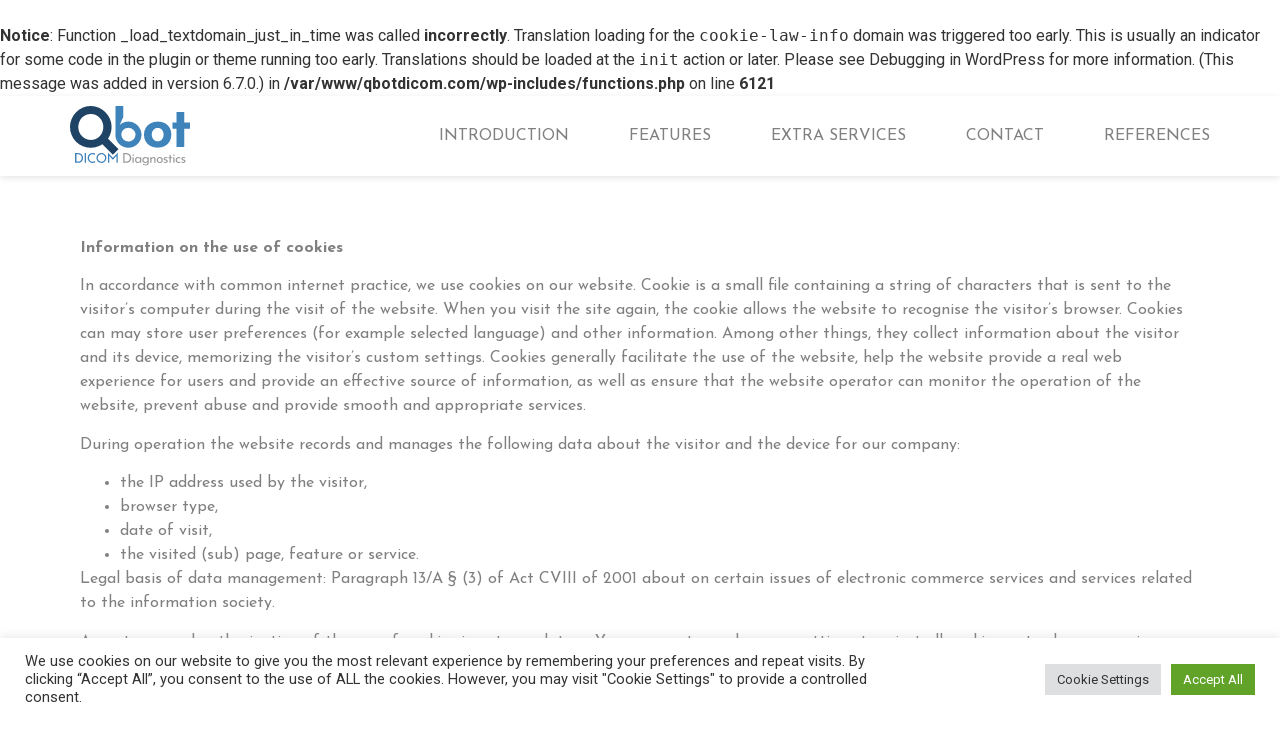

--- FILE ---
content_type: text/html; charset=UTF-8
request_url: https://qbotdicom.com/?page_id=3
body_size: 21920
content:
<br />
<b>Notice</b>:  Function _load_textdomain_just_in_time was called <strong>incorrectly</strong>. Translation loading for the <code>cookie-law-info</code> domain was triggered too early. This is usually an indicator for some code in the plugin or theme running too early. Translations should be loaded at the <code>init</code> action or later. Please see <a href="https://developer.wordpress.org/advanced-administration/debug/debug-wordpress/">Debugging in WordPress</a> for more information. (This message was added in version 6.7.0.) in <b>/var/www/qbotdicom.com/wp-includes/functions.php</b> on line <b>6121</b><br />
<!doctype html>
<html lang="en-US">
<head>
	<meta charset="UTF-8">
		<meta name="viewport" content="width=device-width, initial-scale=1">
	<link rel="profile" href="http://gmpg.org/xfn/11">
	<title>Adatvédelmi irányelvek &#8211; Qbot DICOM Diagnostics</title>
<meta name='robots' content='max-image-preview:large' />
	<style>img:is([sizes="auto" i], [sizes^="auto," i]) { contain-intrinsic-size: 3000px 1500px }</style>
	<link rel="alternate" type="application/rss+xml" title="Qbot DICOM Diagnostics &raquo; Feed" href="https://qbotdicom.com/?feed=rss2" />
<link rel="alternate" type="application/rss+xml" title="Qbot DICOM Diagnostics &raquo; Comments Feed" href="https://qbotdicom.com/?feed=comments-rss2" />
<link rel="alternate" type="application/rss+xml" title="Qbot DICOM Diagnostics &raquo; Adatvédelmi irányelvek Comments Feed" href="https://qbotdicom.com/?feed=rss2&#038;page_id=3" />
<script type="text/javascript">
/* <![CDATA[ */
window._wpemojiSettings = {"baseUrl":"https:\/\/s.w.org\/images\/core\/emoji\/16.0.1\/72x72\/","ext":".png","svgUrl":"https:\/\/s.w.org\/images\/core\/emoji\/16.0.1\/svg\/","svgExt":".svg","source":{"concatemoji":"https:\/\/qbotdicom.com\/wp-includes\/js\/wp-emoji-release.min.js?ver=6.8.3"}};
/*! This file is auto-generated */
!function(s,n){var o,i,e;function c(e){try{var t={supportTests:e,timestamp:(new Date).valueOf()};sessionStorage.setItem(o,JSON.stringify(t))}catch(e){}}function p(e,t,n){e.clearRect(0,0,e.canvas.width,e.canvas.height),e.fillText(t,0,0);var t=new Uint32Array(e.getImageData(0,0,e.canvas.width,e.canvas.height).data),a=(e.clearRect(0,0,e.canvas.width,e.canvas.height),e.fillText(n,0,0),new Uint32Array(e.getImageData(0,0,e.canvas.width,e.canvas.height).data));return t.every(function(e,t){return e===a[t]})}function u(e,t){e.clearRect(0,0,e.canvas.width,e.canvas.height),e.fillText(t,0,0);for(var n=e.getImageData(16,16,1,1),a=0;a<n.data.length;a++)if(0!==n.data[a])return!1;return!0}function f(e,t,n,a){switch(t){case"flag":return n(e,"\ud83c\udff3\ufe0f\u200d\u26a7\ufe0f","\ud83c\udff3\ufe0f\u200b\u26a7\ufe0f")?!1:!n(e,"\ud83c\udde8\ud83c\uddf6","\ud83c\udde8\u200b\ud83c\uddf6")&&!n(e,"\ud83c\udff4\udb40\udc67\udb40\udc62\udb40\udc65\udb40\udc6e\udb40\udc67\udb40\udc7f","\ud83c\udff4\u200b\udb40\udc67\u200b\udb40\udc62\u200b\udb40\udc65\u200b\udb40\udc6e\u200b\udb40\udc67\u200b\udb40\udc7f");case"emoji":return!a(e,"\ud83e\udedf")}return!1}function g(e,t,n,a){var r="undefined"!=typeof WorkerGlobalScope&&self instanceof WorkerGlobalScope?new OffscreenCanvas(300,150):s.createElement("canvas"),o=r.getContext("2d",{willReadFrequently:!0}),i=(o.textBaseline="top",o.font="600 32px Arial",{});return e.forEach(function(e){i[e]=t(o,e,n,a)}),i}function t(e){var t=s.createElement("script");t.src=e,t.defer=!0,s.head.appendChild(t)}"undefined"!=typeof Promise&&(o="wpEmojiSettingsSupports",i=["flag","emoji"],n.supports={everything:!0,everythingExceptFlag:!0},e=new Promise(function(e){s.addEventListener("DOMContentLoaded",e,{once:!0})}),new Promise(function(t){var n=function(){try{var e=JSON.parse(sessionStorage.getItem(o));if("object"==typeof e&&"number"==typeof e.timestamp&&(new Date).valueOf()<e.timestamp+604800&&"object"==typeof e.supportTests)return e.supportTests}catch(e){}return null}();if(!n){if("undefined"!=typeof Worker&&"undefined"!=typeof OffscreenCanvas&&"undefined"!=typeof URL&&URL.createObjectURL&&"undefined"!=typeof Blob)try{var e="postMessage("+g.toString()+"("+[JSON.stringify(i),f.toString(),p.toString(),u.toString()].join(",")+"));",a=new Blob([e],{type:"text/javascript"}),r=new Worker(URL.createObjectURL(a),{name:"wpTestEmojiSupports"});return void(r.onmessage=function(e){c(n=e.data),r.terminate(),t(n)})}catch(e){}c(n=g(i,f,p,u))}t(n)}).then(function(e){for(var t in e)n.supports[t]=e[t],n.supports.everything=n.supports.everything&&n.supports[t],"flag"!==t&&(n.supports.everythingExceptFlag=n.supports.everythingExceptFlag&&n.supports[t]);n.supports.everythingExceptFlag=n.supports.everythingExceptFlag&&!n.supports.flag,n.DOMReady=!1,n.readyCallback=function(){n.DOMReady=!0}}).then(function(){return e}).then(function(){var e;n.supports.everything||(n.readyCallback(),(e=n.source||{}).concatemoji?t(e.concatemoji):e.wpemoji&&e.twemoji&&(t(e.twemoji),t(e.wpemoji)))}))}((window,document),window._wpemojiSettings);
/* ]]> */
</script>
<style id='wp-emoji-styles-inline-css' type='text/css'>

	img.wp-smiley, img.emoji {
		display: inline !important;
		border: none !important;
		box-shadow: none !important;
		height: 1em !important;
		width: 1em !important;
		margin: 0 0.07em !important;
		vertical-align: -0.1em !important;
		background: none !important;
		padding: 0 !important;
	}
</style>
<link rel='stylesheet' id='wp-block-library-css' href='https://qbotdicom.com/wp-includes/css/dist/block-library/style.min.css?ver=6.8.3' type='text/css' media='all' />
<style id='classic-theme-styles-inline-css' type='text/css'>
/*! This file is auto-generated */
.wp-block-button__link{color:#fff;background-color:#32373c;border-radius:9999px;box-shadow:none;text-decoration:none;padding:calc(.667em + 2px) calc(1.333em + 2px);font-size:1.125em}.wp-block-file__button{background:#32373c;color:#fff;text-decoration:none}
</style>
<style id='global-styles-inline-css' type='text/css'>
:root{--wp--preset--aspect-ratio--square: 1;--wp--preset--aspect-ratio--4-3: 4/3;--wp--preset--aspect-ratio--3-4: 3/4;--wp--preset--aspect-ratio--3-2: 3/2;--wp--preset--aspect-ratio--2-3: 2/3;--wp--preset--aspect-ratio--16-9: 16/9;--wp--preset--aspect-ratio--9-16: 9/16;--wp--preset--color--black: #000000;--wp--preset--color--cyan-bluish-gray: #abb8c3;--wp--preset--color--white: #ffffff;--wp--preset--color--pale-pink: #f78da7;--wp--preset--color--vivid-red: #cf2e2e;--wp--preset--color--luminous-vivid-orange: #ff6900;--wp--preset--color--luminous-vivid-amber: #fcb900;--wp--preset--color--light-green-cyan: #7bdcb5;--wp--preset--color--vivid-green-cyan: #00d084;--wp--preset--color--pale-cyan-blue: #8ed1fc;--wp--preset--color--vivid-cyan-blue: #0693e3;--wp--preset--color--vivid-purple: #9b51e0;--wp--preset--gradient--vivid-cyan-blue-to-vivid-purple: linear-gradient(135deg,rgba(6,147,227,1) 0%,rgb(155,81,224) 100%);--wp--preset--gradient--light-green-cyan-to-vivid-green-cyan: linear-gradient(135deg,rgb(122,220,180) 0%,rgb(0,208,130) 100%);--wp--preset--gradient--luminous-vivid-amber-to-luminous-vivid-orange: linear-gradient(135deg,rgba(252,185,0,1) 0%,rgba(255,105,0,1) 100%);--wp--preset--gradient--luminous-vivid-orange-to-vivid-red: linear-gradient(135deg,rgba(255,105,0,1) 0%,rgb(207,46,46) 100%);--wp--preset--gradient--very-light-gray-to-cyan-bluish-gray: linear-gradient(135deg,rgb(238,238,238) 0%,rgb(169,184,195) 100%);--wp--preset--gradient--cool-to-warm-spectrum: linear-gradient(135deg,rgb(74,234,220) 0%,rgb(151,120,209) 20%,rgb(207,42,186) 40%,rgb(238,44,130) 60%,rgb(251,105,98) 80%,rgb(254,248,76) 100%);--wp--preset--gradient--blush-light-purple: linear-gradient(135deg,rgb(255,206,236) 0%,rgb(152,150,240) 100%);--wp--preset--gradient--blush-bordeaux: linear-gradient(135deg,rgb(254,205,165) 0%,rgb(254,45,45) 50%,rgb(107,0,62) 100%);--wp--preset--gradient--luminous-dusk: linear-gradient(135deg,rgb(255,203,112) 0%,rgb(199,81,192) 50%,rgb(65,88,208) 100%);--wp--preset--gradient--pale-ocean: linear-gradient(135deg,rgb(255,245,203) 0%,rgb(182,227,212) 50%,rgb(51,167,181) 100%);--wp--preset--gradient--electric-grass: linear-gradient(135deg,rgb(202,248,128) 0%,rgb(113,206,126) 100%);--wp--preset--gradient--midnight: linear-gradient(135deg,rgb(2,3,129) 0%,rgb(40,116,252) 100%);--wp--preset--font-size--small: 13px;--wp--preset--font-size--medium: 20px;--wp--preset--font-size--large: 36px;--wp--preset--font-size--x-large: 42px;--wp--preset--spacing--20: 0.44rem;--wp--preset--spacing--30: 0.67rem;--wp--preset--spacing--40: 1rem;--wp--preset--spacing--50: 1.5rem;--wp--preset--spacing--60: 2.25rem;--wp--preset--spacing--70: 3.38rem;--wp--preset--spacing--80: 5.06rem;--wp--preset--shadow--natural: 6px 6px 9px rgba(0, 0, 0, 0.2);--wp--preset--shadow--deep: 12px 12px 50px rgba(0, 0, 0, 0.4);--wp--preset--shadow--sharp: 6px 6px 0px rgba(0, 0, 0, 0.2);--wp--preset--shadow--outlined: 6px 6px 0px -3px rgba(255, 255, 255, 1), 6px 6px rgba(0, 0, 0, 1);--wp--preset--shadow--crisp: 6px 6px 0px rgba(0, 0, 0, 1);}:where(.is-layout-flex){gap: 0.5em;}:where(.is-layout-grid){gap: 0.5em;}body .is-layout-flex{display: flex;}.is-layout-flex{flex-wrap: wrap;align-items: center;}.is-layout-flex > :is(*, div){margin: 0;}body .is-layout-grid{display: grid;}.is-layout-grid > :is(*, div){margin: 0;}:where(.wp-block-columns.is-layout-flex){gap: 2em;}:where(.wp-block-columns.is-layout-grid){gap: 2em;}:where(.wp-block-post-template.is-layout-flex){gap: 1.25em;}:where(.wp-block-post-template.is-layout-grid){gap: 1.25em;}.has-black-color{color: var(--wp--preset--color--black) !important;}.has-cyan-bluish-gray-color{color: var(--wp--preset--color--cyan-bluish-gray) !important;}.has-white-color{color: var(--wp--preset--color--white) !important;}.has-pale-pink-color{color: var(--wp--preset--color--pale-pink) !important;}.has-vivid-red-color{color: var(--wp--preset--color--vivid-red) !important;}.has-luminous-vivid-orange-color{color: var(--wp--preset--color--luminous-vivid-orange) !important;}.has-luminous-vivid-amber-color{color: var(--wp--preset--color--luminous-vivid-amber) !important;}.has-light-green-cyan-color{color: var(--wp--preset--color--light-green-cyan) !important;}.has-vivid-green-cyan-color{color: var(--wp--preset--color--vivid-green-cyan) !important;}.has-pale-cyan-blue-color{color: var(--wp--preset--color--pale-cyan-blue) !important;}.has-vivid-cyan-blue-color{color: var(--wp--preset--color--vivid-cyan-blue) !important;}.has-vivid-purple-color{color: var(--wp--preset--color--vivid-purple) !important;}.has-black-background-color{background-color: var(--wp--preset--color--black) !important;}.has-cyan-bluish-gray-background-color{background-color: var(--wp--preset--color--cyan-bluish-gray) !important;}.has-white-background-color{background-color: var(--wp--preset--color--white) !important;}.has-pale-pink-background-color{background-color: var(--wp--preset--color--pale-pink) !important;}.has-vivid-red-background-color{background-color: var(--wp--preset--color--vivid-red) !important;}.has-luminous-vivid-orange-background-color{background-color: var(--wp--preset--color--luminous-vivid-orange) !important;}.has-luminous-vivid-amber-background-color{background-color: var(--wp--preset--color--luminous-vivid-amber) !important;}.has-light-green-cyan-background-color{background-color: var(--wp--preset--color--light-green-cyan) !important;}.has-vivid-green-cyan-background-color{background-color: var(--wp--preset--color--vivid-green-cyan) !important;}.has-pale-cyan-blue-background-color{background-color: var(--wp--preset--color--pale-cyan-blue) !important;}.has-vivid-cyan-blue-background-color{background-color: var(--wp--preset--color--vivid-cyan-blue) !important;}.has-vivid-purple-background-color{background-color: var(--wp--preset--color--vivid-purple) !important;}.has-black-border-color{border-color: var(--wp--preset--color--black) !important;}.has-cyan-bluish-gray-border-color{border-color: var(--wp--preset--color--cyan-bluish-gray) !important;}.has-white-border-color{border-color: var(--wp--preset--color--white) !important;}.has-pale-pink-border-color{border-color: var(--wp--preset--color--pale-pink) !important;}.has-vivid-red-border-color{border-color: var(--wp--preset--color--vivid-red) !important;}.has-luminous-vivid-orange-border-color{border-color: var(--wp--preset--color--luminous-vivid-orange) !important;}.has-luminous-vivid-amber-border-color{border-color: var(--wp--preset--color--luminous-vivid-amber) !important;}.has-light-green-cyan-border-color{border-color: var(--wp--preset--color--light-green-cyan) !important;}.has-vivid-green-cyan-border-color{border-color: var(--wp--preset--color--vivid-green-cyan) !important;}.has-pale-cyan-blue-border-color{border-color: var(--wp--preset--color--pale-cyan-blue) !important;}.has-vivid-cyan-blue-border-color{border-color: var(--wp--preset--color--vivid-cyan-blue) !important;}.has-vivid-purple-border-color{border-color: var(--wp--preset--color--vivid-purple) !important;}.has-vivid-cyan-blue-to-vivid-purple-gradient-background{background: var(--wp--preset--gradient--vivid-cyan-blue-to-vivid-purple) !important;}.has-light-green-cyan-to-vivid-green-cyan-gradient-background{background: var(--wp--preset--gradient--light-green-cyan-to-vivid-green-cyan) !important;}.has-luminous-vivid-amber-to-luminous-vivid-orange-gradient-background{background: var(--wp--preset--gradient--luminous-vivid-amber-to-luminous-vivid-orange) !important;}.has-luminous-vivid-orange-to-vivid-red-gradient-background{background: var(--wp--preset--gradient--luminous-vivid-orange-to-vivid-red) !important;}.has-very-light-gray-to-cyan-bluish-gray-gradient-background{background: var(--wp--preset--gradient--very-light-gray-to-cyan-bluish-gray) !important;}.has-cool-to-warm-spectrum-gradient-background{background: var(--wp--preset--gradient--cool-to-warm-spectrum) !important;}.has-blush-light-purple-gradient-background{background: var(--wp--preset--gradient--blush-light-purple) !important;}.has-blush-bordeaux-gradient-background{background: var(--wp--preset--gradient--blush-bordeaux) !important;}.has-luminous-dusk-gradient-background{background: var(--wp--preset--gradient--luminous-dusk) !important;}.has-pale-ocean-gradient-background{background: var(--wp--preset--gradient--pale-ocean) !important;}.has-electric-grass-gradient-background{background: var(--wp--preset--gradient--electric-grass) !important;}.has-midnight-gradient-background{background: var(--wp--preset--gradient--midnight) !important;}.has-small-font-size{font-size: var(--wp--preset--font-size--small) !important;}.has-medium-font-size{font-size: var(--wp--preset--font-size--medium) !important;}.has-large-font-size{font-size: var(--wp--preset--font-size--large) !important;}.has-x-large-font-size{font-size: var(--wp--preset--font-size--x-large) !important;}
:where(.wp-block-post-template.is-layout-flex){gap: 1.25em;}:where(.wp-block-post-template.is-layout-grid){gap: 1.25em;}
:where(.wp-block-columns.is-layout-flex){gap: 2em;}:where(.wp-block-columns.is-layout-grid){gap: 2em;}
:root :where(.wp-block-pullquote){font-size: 1.5em;line-height: 1.6;}
</style>
<link rel='stylesheet' id='cookie-law-info-css' href='https://qbotdicom.com/wp-content/plugins/cookie-law-info/public/css/cookie-law-info-public.css?ver=2.0.6' type='text/css' media='all' />
<link rel='stylesheet' id='cookie-law-info-gdpr-css' href='https://qbotdicom.com/wp-content/plugins/cookie-law-info/public/css/cookie-law-info-gdpr.css?ver=2.0.6' type='text/css' media='all' />
<link rel='stylesheet' id='hello-elementor-css' href='https://qbotdicom.com/wp-content/themes/hello-elementor/style.min.css?ver=2.4.1' type='text/css' media='all' />
<link rel='stylesheet' id='hello-elementor-theme-style-css' href='https://qbotdicom.com/wp-content/themes/hello-elementor/theme.min.css?ver=2.4.1' type='text/css' media='all' />
<link rel='stylesheet' id='elementor-icons-css' href='https://qbotdicom.com/wp-content/plugins/elementor/assets/lib/eicons/css/elementor-icons.min.css?ver=5.12.0' type='text/css' media='all' />
<link rel='stylesheet' id='elementor-frontend-css' href='https://qbotdicom.com/wp-content/plugins/elementor/assets/css/frontend.min.css?ver=3.4.3' type='text/css' media='all' />
<style id='elementor-frontend-inline-css' type='text/css'>
.elementor-kit-5{--e-global-color-primary:#5C5C5C;--e-global-color-secondary:#1F4365;--e-global-color-text:#808080;--e-global-color-accent:#3F83BB;--e-global-typography-primary-font-family:"Josefin Sans";--e-global-typography-primary-font-weight:600;--e-global-typography-secondary-font-family:"Josefin Sans";--e-global-typography-secondary-font-weight:400;--e-global-typography-text-font-family:"Josefin Sans";--e-global-typography-text-font-weight:400;--e-global-typography-accent-font-family:"Josefin Sans";--e-global-typography-accent-font-weight:500;}.elementor-section.elementor-section-boxed > .elementor-container{max-width:1140px;}.elementor-widget:not(:last-child){margin-bottom:20px;}{}h1.entry-title{display:var(--page-title-display);}.site-header{padding-right:0px;padding-left:0px;}@media(max-width:1024px){.elementor-section.elementor-section-boxed > .elementor-container{max-width:1024px;}}@media(max-width:767px){.elementor-section.elementor-section-boxed > .elementor-container{max-width:767px;}}
@font-face{font-family:eicons;src:url(https://qbotdicom.com/wp-content/plugins/elementor/assets/lib/eicons/fonts/eicons.eot?5.10.0);src:url(https://qbotdicom.com/wp-content/plugins/elementor/assets/lib/eicons/fonts/eicons.eot?5.10.0#iefix) format("embedded-opentype"),url(https://qbotdicom.com/wp-content/plugins/elementor/assets/lib/eicons/fonts/eicons.woff2?5.10.0) format("woff2"),url(https://qbotdicom.com/wp-content/plugins/elementor/assets/lib/eicons/fonts/eicons.woff?5.10.0) format("woff"),url(https://qbotdicom.com/wp-content/plugins/elementor/assets/lib/eicons/fonts/eicons.ttf?5.10.0) format("truetype"),url(https://qbotdicom.com/wp-content/plugins/elementor/assets/lib/eicons/fonts/eicons.svg?5.10.0#eicon) format("svg");font-weight:400;font-style:normal}
.elementor-widget-heading .elementor-heading-title{color:var( --e-global-color-primary );font-family:var( --e-global-typography-primary-font-family ), Sans-serif;font-weight:var( --e-global-typography-primary-font-weight );}.elementor-widget-image .widget-image-caption{color:var( --e-global-color-text );font-family:var( --e-global-typography-text-font-family ), Sans-serif;font-weight:var( --e-global-typography-text-font-weight );}.elementor-widget-text-editor{color:var( --e-global-color-text );font-family:var( --e-global-typography-text-font-family ), Sans-serif;font-weight:var( --e-global-typography-text-font-weight );}.elementor-widget-text-editor.elementor-drop-cap-view-stacked .elementor-drop-cap{background-color:var( --e-global-color-primary );}.elementor-widget-text-editor.elementor-drop-cap-view-framed .elementor-drop-cap, .elementor-widget-text-editor.elementor-drop-cap-view-default .elementor-drop-cap{color:var( --e-global-color-primary );border-color:var( --e-global-color-primary );}.elementor-widget-button .elementor-button{font-family:var( --e-global-typography-accent-font-family ), Sans-serif;font-weight:var( --e-global-typography-accent-font-weight );background-color:var( --e-global-color-accent );}.elementor-widget-divider{--divider-color:var( --e-global-color-secondary );}.elementor-widget-divider .elementor-divider__text{color:var( --e-global-color-secondary );font-family:var( --e-global-typography-secondary-font-family ), Sans-serif;font-weight:var( --e-global-typography-secondary-font-weight );}.elementor-widget-divider.elementor-view-stacked .elementor-icon{background-color:var( --e-global-color-secondary );}.elementor-widget-divider.elementor-view-framed .elementor-icon, .elementor-widget-divider.elementor-view-default .elementor-icon{color:var( --e-global-color-secondary );border-color:var( --e-global-color-secondary );}.elementor-widget-divider.elementor-view-framed .elementor-icon, .elementor-widget-divider.elementor-view-default .elementor-icon svg{fill:var( --e-global-color-secondary );}.elementor-widget-image-box .elementor-image-box-title{color:var( --e-global-color-primary );font-family:var( --e-global-typography-primary-font-family ), Sans-serif;font-weight:var( --e-global-typography-primary-font-weight );}.elementor-widget-image-box .elementor-image-box-description{color:var( --e-global-color-text );font-family:var( --e-global-typography-text-font-family ), Sans-serif;font-weight:var( --e-global-typography-text-font-weight );}.elementor-widget-icon.elementor-view-stacked .elementor-icon{background-color:var( --e-global-color-primary );}.elementor-widget-icon.elementor-view-framed .elementor-icon, .elementor-widget-icon.elementor-view-default .elementor-icon{color:var( --e-global-color-primary );border-color:var( --e-global-color-primary );}.elementor-widget-icon.elementor-view-framed .elementor-icon, .elementor-widget-icon.elementor-view-default .elementor-icon svg{fill:var( --e-global-color-primary );}.elementor-widget-icon-box.elementor-view-stacked .elementor-icon{background-color:var( --e-global-color-primary );}.elementor-widget-icon-box.elementor-view-framed .elementor-icon, .elementor-widget-icon-box.elementor-view-default .elementor-icon{fill:var( --e-global-color-primary );color:var( --e-global-color-primary );border-color:var( --e-global-color-primary );}.elementor-widget-icon-box .elementor-icon-box-title{color:var( --e-global-color-primary );}.elementor-widget-icon-box .elementor-icon-box-title, .elementor-widget-icon-box .elementor-icon-box-title a{font-family:var( --e-global-typography-primary-font-family ), Sans-serif;font-weight:var( --e-global-typography-primary-font-weight );}.elementor-widget-icon-box .elementor-icon-box-description{color:var( --e-global-color-text );font-family:var( --e-global-typography-text-font-family ), Sans-serif;font-weight:var( --e-global-typography-text-font-weight );}.elementor-widget-star-rating .elementor-star-rating__title{color:var( --e-global-color-text );font-family:var( --e-global-typography-text-font-family ), Sans-serif;font-weight:var( --e-global-typography-text-font-weight );}.elementor-widget-image-gallery .gallery-item .gallery-caption{font-family:var( --e-global-typography-accent-font-family ), Sans-serif;font-weight:var( --e-global-typography-accent-font-weight );}.elementor-widget-icon-list .elementor-icon-list-item:not(:last-child):after{border-color:var( --e-global-color-text );}.elementor-widget-icon-list .elementor-icon-list-icon i{color:var( --e-global-color-primary );}.elementor-widget-icon-list .elementor-icon-list-icon svg{fill:var( --e-global-color-primary );}.elementor-widget-icon-list .elementor-icon-list-text{color:var( --e-global-color-secondary );}.elementor-widget-icon-list .elementor-icon-list-item > .elementor-icon-list-text, .elementor-widget-icon-list .elementor-icon-list-item > a{font-family:var( --e-global-typography-text-font-family ), Sans-serif;font-weight:var( --e-global-typography-text-font-weight );}.elementor-widget-counter .elementor-counter-number-wrapper{color:var( --e-global-color-primary );font-family:var( --e-global-typography-primary-font-family ), Sans-serif;font-weight:var( --e-global-typography-primary-font-weight );}.elementor-widget-counter .elementor-counter-title{color:var( --e-global-color-secondary );font-family:var( --e-global-typography-secondary-font-family ), Sans-serif;font-weight:var( --e-global-typography-secondary-font-weight );}.elementor-widget-progress .elementor-progress-wrapper .elementor-progress-bar{background-color:var( --e-global-color-primary );}.elementor-widget-progress .elementor-title{color:var( --e-global-color-primary );font-family:var( --e-global-typography-text-font-family ), Sans-serif;font-weight:var( --e-global-typography-text-font-weight );}.elementor-widget-testimonial .elementor-testimonial-content{color:var( --e-global-color-text );font-family:var( --e-global-typography-text-font-family ), Sans-serif;font-weight:var( --e-global-typography-text-font-weight );}.elementor-widget-testimonial .elementor-testimonial-name{color:var( --e-global-color-primary );font-family:var( --e-global-typography-primary-font-family ), Sans-serif;font-weight:var( --e-global-typography-primary-font-weight );}.elementor-widget-testimonial .elementor-testimonial-job{color:var( --e-global-color-secondary );font-family:var( --e-global-typography-secondary-font-family ), Sans-serif;font-weight:var( --e-global-typography-secondary-font-weight );}.elementor-widget-tabs .elementor-tab-title, .elementor-widget-tabs .elementor-tab-title a{color:var( --e-global-color-primary );}.elementor-widget-tabs .elementor-tab-title.elementor-active,
					 .elementor-widget-tabs .elementor-tab-title.elementor-active a{color:var( --e-global-color-accent );}.elementor-widget-tabs .elementor-tab-title{font-family:var( --e-global-typography-primary-font-family ), Sans-serif;font-weight:var( --e-global-typography-primary-font-weight );}.elementor-widget-tabs .elementor-tab-content{color:var( --e-global-color-text );font-family:var( --e-global-typography-text-font-family ), Sans-serif;font-weight:var( --e-global-typography-text-font-weight );}.elementor-widget-accordion .elementor-accordion-icon, .elementor-widget-accordion .elementor-accordion-title{color:var( --e-global-color-primary );}.elementor-widget-accordion .elementor-accordion-icon svg{fill:var( --e-global-color-primary );}.elementor-widget-accordion .elementor-active .elementor-accordion-icon, .elementor-widget-accordion .elementor-active .elementor-accordion-title{color:var( --e-global-color-accent );}.elementor-widget-accordion .elementor-active .elementor-accordion-icon svg{fill:var( --e-global-color-accent );}.elementor-widget-accordion .elementor-accordion-title{font-family:var( --e-global-typography-primary-font-family ), Sans-serif;font-weight:var( --e-global-typography-primary-font-weight );}.elementor-widget-accordion .elementor-tab-content{color:var( --e-global-color-text );font-family:var( --e-global-typography-text-font-family ), Sans-serif;font-weight:var( --e-global-typography-text-font-weight );}.elementor-widget-toggle .elementor-toggle-title, .elementor-widget-toggle .elementor-toggle-icon{color:var( --e-global-color-primary );}.elementor-widget-toggle .elementor-toggle-icon svg{fill:var( --e-global-color-primary );}.elementor-widget-toggle .elementor-tab-title.elementor-active a, .elementor-widget-toggle .elementor-tab-title.elementor-active .elementor-toggle-icon{color:var( --e-global-color-accent );}.elementor-widget-toggle .elementor-toggle-title{font-family:var( --e-global-typography-primary-font-family ), Sans-serif;font-weight:var( --e-global-typography-primary-font-weight );}.elementor-widget-toggle .elementor-tab-content{color:var( --e-global-color-text );font-family:var( --e-global-typography-text-font-family ), Sans-serif;font-weight:var( --e-global-typography-text-font-weight );}.elementor-widget-alert .elementor-alert-title{font-family:var( --e-global-typography-primary-font-family ), Sans-serif;font-weight:var( --e-global-typography-primary-font-weight );}.elementor-widget-alert .elementor-alert-description{font-family:var( --e-global-typography-text-font-family ), Sans-serif;font-weight:var( --e-global-typography-text-font-weight );}.elementor-widget-text-path{font-family:var( --e-global-typography-text-font-family ), Sans-serif;font-weight:var( --e-global-typography-text-font-weight );}.elementor-widget-theme-site-logo .widget-image-caption{color:var( --e-global-color-text );font-family:var( --e-global-typography-text-font-family ), Sans-serif;font-weight:var( --e-global-typography-text-font-weight );}.elementor-widget-theme-site-title .elementor-heading-title{color:var( --e-global-color-primary );font-family:var( --e-global-typography-primary-font-family ), Sans-serif;font-weight:var( --e-global-typography-primary-font-weight );}.elementor-widget-theme-page-title .elementor-heading-title{color:var( --e-global-color-primary );font-family:var( --e-global-typography-primary-font-family ), Sans-serif;font-weight:var( --e-global-typography-primary-font-weight );}.elementor-widget-theme-post-title .elementor-heading-title{color:var( --e-global-color-primary );font-family:var( --e-global-typography-primary-font-family ), Sans-serif;font-weight:var( --e-global-typography-primary-font-weight );}.elementor-widget-theme-post-excerpt .elementor-widget-container{color:var( --e-global-color-text );font-family:var( --e-global-typography-text-font-family ), Sans-serif;font-weight:var( --e-global-typography-text-font-weight );}.elementor-widget-theme-post-content{color:var( --e-global-color-text );font-family:var( --e-global-typography-text-font-family ), Sans-serif;font-weight:var( --e-global-typography-text-font-weight );}.elementor-widget-theme-post-featured-image .widget-image-caption{color:var( --e-global-color-text );font-family:var( --e-global-typography-text-font-family ), Sans-serif;font-weight:var( --e-global-typography-text-font-weight );}.elementor-widget-theme-archive-title .elementor-heading-title{color:var( --e-global-color-primary );font-family:var( --e-global-typography-primary-font-family ), Sans-serif;font-weight:var( --e-global-typography-primary-font-weight );}.elementor-widget-archive-posts .elementor-post__title, .elementor-widget-archive-posts .elementor-post__title a{color:var( --e-global-color-secondary );font-family:var( --e-global-typography-primary-font-family ), Sans-serif;font-weight:var( --e-global-typography-primary-font-weight );}.elementor-widget-archive-posts .elementor-post__meta-data{font-family:var( --e-global-typography-secondary-font-family ), Sans-serif;font-weight:var( --e-global-typography-secondary-font-weight );}.elementor-widget-archive-posts .elementor-post__excerpt p{font-family:var( --e-global-typography-text-font-family ), Sans-serif;font-weight:var( --e-global-typography-text-font-weight );}.elementor-widget-archive-posts .elementor-post__read-more{color:var( --e-global-color-accent );font-family:var( --e-global-typography-accent-font-family ), Sans-serif;font-weight:var( --e-global-typography-accent-font-weight );}.elementor-widget-archive-posts .elementor-post__card .elementor-post__badge{background-color:var( --e-global-color-accent );font-family:var( --e-global-typography-accent-font-family ), Sans-serif;font-weight:var( --e-global-typography-accent-font-weight );}.elementor-widget-archive-posts .elementor-pagination{font-family:var( --e-global-typography-secondary-font-family ), Sans-serif;font-weight:var( --e-global-typography-secondary-font-weight );}.elementor-widget-archive-posts .elementor-button{font-family:var( --e-global-typography-accent-font-family ), Sans-serif;font-weight:var( --e-global-typography-accent-font-weight );background-color:var( --e-global-color-accent );}.elementor-widget-archive-posts .e-load-more-message{font-family:var( --e-global-typography-secondary-font-family ), Sans-serif;font-weight:var( --e-global-typography-secondary-font-weight );}.elementor-widget-archive-posts .elementor-posts-nothing-found{color:var( --e-global-color-text );font-family:var( --e-global-typography-text-font-family ), Sans-serif;font-weight:var( --e-global-typography-text-font-weight );}.elementor-widget-posts .elementor-post__title, .elementor-widget-posts .elementor-post__title a{color:var( --e-global-color-secondary );font-family:var( --e-global-typography-primary-font-family ), Sans-serif;font-weight:var( --e-global-typography-primary-font-weight );}.elementor-widget-posts .elementor-post__meta-data{font-family:var( --e-global-typography-secondary-font-family ), Sans-serif;font-weight:var( --e-global-typography-secondary-font-weight );}.elementor-widget-posts .elementor-post__excerpt p{font-family:var( --e-global-typography-text-font-family ), Sans-serif;font-weight:var( --e-global-typography-text-font-weight );}.elementor-widget-posts .elementor-post__read-more{color:var( --e-global-color-accent );font-family:var( --e-global-typography-accent-font-family ), Sans-serif;font-weight:var( --e-global-typography-accent-font-weight );}.elementor-widget-posts .elementor-post__card .elementor-post__badge{background-color:var( --e-global-color-accent );font-family:var( --e-global-typography-accent-font-family ), Sans-serif;font-weight:var( --e-global-typography-accent-font-weight );}.elementor-widget-posts .elementor-pagination{font-family:var( --e-global-typography-secondary-font-family ), Sans-serif;font-weight:var( --e-global-typography-secondary-font-weight );}.elementor-widget-posts .elementor-button{font-family:var( --e-global-typography-accent-font-family ), Sans-serif;font-weight:var( --e-global-typography-accent-font-weight );background-color:var( --e-global-color-accent );}.elementor-widget-posts .e-load-more-message{font-family:var( --e-global-typography-secondary-font-family ), Sans-serif;font-weight:var( --e-global-typography-secondary-font-weight );}.elementor-widget-portfolio a .elementor-portfolio-item__overlay{background-color:var( --e-global-color-accent );}.elementor-widget-portfolio .elementor-portfolio-item__title{font-family:var( --e-global-typography-primary-font-family ), Sans-serif;font-weight:var( --e-global-typography-primary-font-weight );}.elementor-widget-portfolio .elementor-portfolio__filter{color:var( --e-global-color-text );font-family:var( --e-global-typography-primary-font-family ), Sans-serif;font-weight:var( --e-global-typography-primary-font-weight );}.elementor-widget-portfolio .elementor-portfolio__filter.elementor-active{color:var( --e-global-color-primary );}.elementor-widget-gallery .elementor-gallery-item__title{font-family:var( --e-global-typography-primary-font-family ), Sans-serif;font-weight:var( --e-global-typography-primary-font-weight );}.elementor-widget-gallery .elementor-gallery-item__description{font-family:var( --e-global-typography-text-font-family ), Sans-serif;font-weight:var( --e-global-typography-text-font-weight );}.elementor-widget-gallery{--galleries-title-color-normal:var( --e-global-color-primary );--galleries-title-color-hover:var( --e-global-color-secondary );--galleries-pointer-bg-color-hover:var( --e-global-color-accent );--gallery-title-color-active:var( --e-global-color-secondary );--galleries-pointer-bg-color-active:var( --e-global-color-accent );}.elementor-widget-gallery .elementor-gallery-title{font-family:var( --e-global-typography-primary-font-family ), Sans-serif;font-weight:var( --e-global-typography-primary-font-weight );}.elementor-widget-form .elementor-field-group > label, .elementor-widget-form .elementor-field-subgroup label{color:var( --e-global-color-text );}.elementor-widget-form .elementor-field-group > label{font-family:var( --e-global-typography-text-font-family ), Sans-serif;font-weight:var( --e-global-typography-text-font-weight );}.elementor-widget-form .elementor-field-type-html{color:var( --e-global-color-text );font-family:var( --e-global-typography-text-font-family ), Sans-serif;font-weight:var( --e-global-typography-text-font-weight );}.elementor-widget-form .elementor-field-group .elementor-field{color:var( --e-global-color-text );}.elementor-widget-form .elementor-field-group .elementor-field, .elementor-widget-form .elementor-field-subgroup label{font-family:var( --e-global-typography-text-font-family ), Sans-serif;font-weight:var( --e-global-typography-text-font-weight );}.elementor-widget-form .elementor-button{font-family:var( --e-global-typography-accent-font-family ), Sans-serif;font-weight:var( --e-global-typography-accent-font-weight );}.elementor-widget-form .e-form__buttons__wrapper__button-next{background-color:var( --e-global-color-accent );}.elementor-widget-form .elementor-button[type="submit"]{background-color:var( --e-global-color-accent );}.elementor-widget-form .e-form__buttons__wrapper__button-previous{background-color:var( --e-global-color-accent );}.elementor-widget-form .elementor-message{font-family:var( --e-global-typography-text-font-family ), Sans-serif;font-weight:var( --e-global-typography-text-font-weight );}.elementor-widget-form .e-form__indicators__indicator, .elementor-widget-form .e-form__indicators__indicator__label{font-family:var( --e-global-typography-accent-font-family ), Sans-serif;font-weight:var( --e-global-typography-accent-font-weight );}.elementor-widget-form{--e-form-steps-indicator-inactive-primary-color:var( --e-global-color-text );--e-form-steps-indicator-active-primary-color:var( --e-global-color-accent );--e-form-steps-indicator-completed-primary-color:var( --e-global-color-accent );--e-form-steps-indicator-progress-color:var( --e-global-color-accent );--e-form-steps-indicator-progress-background-color:var( --e-global-color-text );--e-form-steps-indicator-progress-meter-color:var( --e-global-color-text );}.elementor-widget-form .e-form__indicators__indicator__progress__meter{font-family:var( --e-global-typography-accent-font-family ), Sans-serif;font-weight:var( --e-global-typography-accent-font-weight );}.elementor-widget-login .elementor-field-group > a{color:var( --e-global-color-text );}.elementor-widget-login .elementor-field-group > a:hover{color:var( --e-global-color-accent );}.elementor-widget-login .elementor-form-fields-wrapper label{color:var( --e-global-color-text );font-family:var( --e-global-typography-text-font-family ), Sans-serif;font-weight:var( --e-global-typography-text-font-weight );}.elementor-widget-login .elementor-field-group .elementor-field{color:var( --e-global-color-text );}.elementor-widget-login .elementor-field-group .elementor-field, .elementor-widget-login .elementor-field-subgroup label{font-family:var( --e-global-typography-text-font-family ), Sans-serif;font-weight:var( --e-global-typography-text-font-weight );}.elementor-widget-login .elementor-button{font-family:var( --e-global-typography-accent-font-family ), Sans-serif;font-weight:var( --e-global-typography-accent-font-weight );background-color:var( --e-global-color-accent );}.elementor-widget-login .elementor-widget-container .elementor-login__logged-in-message{color:var( --e-global-color-text );font-family:var( --e-global-typography-text-font-family ), Sans-serif;font-weight:var( --e-global-typography-text-font-weight );}.elementor-widget-slides .elementor-slide-heading{font-family:var( --e-global-typography-primary-font-family ), Sans-serif;font-weight:var( --e-global-typography-primary-font-weight );}.elementor-widget-slides .elementor-slide-description{font-family:var( --e-global-typography-secondary-font-family ), Sans-serif;font-weight:var( --e-global-typography-secondary-font-weight );}.elementor-widget-slides .elementor-slide-button{font-family:var( --e-global-typography-accent-font-family ), Sans-serif;font-weight:var( --e-global-typography-accent-font-weight );}.elementor-widget-nav-menu .elementor-nav-menu .elementor-item{font-family:var( --e-global-typography-primary-font-family ), Sans-serif;font-weight:var( --e-global-typography-primary-font-weight );}.elementor-widget-nav-menu .elementor-nav-menu--main .elementor-item{color:var( --e-global-color-text );fill:var( --e-global-color-text );}.elementor-widget-nav-menu .elementor-nav-menu--main .elementor-item:hover,
					.elementor-widget-nav-menu .elementor-nav-menu--main .elementor-item.elementor-item-active,
					.elementor-widget-nav-menu .elementor-nav-menu--main .elementor-item.highlighted,
					.elementor-widget-nav-menu .elementor-nav-menu--main .elementor-item:focus{color:var( --e-global-color-accent );fill:var( --e-global-color-accent );}.elementor-widget-nav-menu .elementor-nav-menu--main:not(.e--pointer-framed) .elementor-item:before,
					.elementor-widget-nav-menu .elementor-nav-menu--main:not(.e--pointer-framed) .elementor-item:after{background-color:var( --e-global-color-accent );}.elementor-widget-nav-menu .e--pointer-framed .elementor-item:before,
					.elementor-widget-nav-menu .e--pointer-framed .elementor-item:after{border-color:var( --e-global-color-accent );}.elementor-widget-nav-menu .elementor-nav-menu--dropdown .elementor-item, .elementor-widget-nav-menu .elementor-nav-menu--dropdown  .elementor-sub-item{font-family:var( --e-global-typography-accent-font-family ), Sans-serif;font-weight:var( --e-global-typography-accent-font-weight );}.elementor-widget-animated-headline .elementor-headline-dynamic-wrapper path{stroke:var( --e-global-color-accent );}.elementor-widget-animated-headline .elementor-headline-plain-text{color:var( --e-global-color-secondary );}.elementor-widget-animated-headline .elementor-headline{font-family:var( --e-global-typography-primary-font-family ), Sans-serif;font-weight:var( --e-global-typography-primary-font-weight );}.elementor-widget-animated-headline{--dynamic-text-color:var( --e-global-color-secondary );}.elementor-widget-animated-headline .elementor-headline-dynamic-text{font-family:var( --e-global-typography-primary-font-family ), Sans-serif;font-weight:var( --e-global-typography-primary-font-weight );}.elementor-widget-hotspot .widget-image-caption{font-family:var( --e-global-typography-text-font-family ), Sans-serif;font-weight:var( --e-global-typography-text-font-weight );}.elementor-widget-hotspot{--hotspot-color:var( --e-global-color-primary );--hotspot-box-color:var( --e-global-color-secondary );--tooltip-color:var( --e-global-color-secondary );}.elementor-widget-hotspot .e-hotspot__label{font-family:var( --e-global-typography-primary-font-family ), Sans-serif;font-weight:var( --e-global-typography-primary-font-weight );}.elementor-widget-hotspot .e-hotspot__tooltip{font-family:var( --e-global-typography-secondary-font-family ), Sans-serif;font-weight:var( --e-global-typography-secondary-font-weight );}.elementor-widget-price-list .elementor-price-list-header{color:var( --e-global-color-primary );font-family:var( --e-global-typography-primary-font-family ), Sans-serif;font-weight:var( --e-global-typography-primary-font-weight );}.elementor-widget-price-list .elementor-price-list-description{color:var( --e-global-color-text );font-family:var( --e-global-typography-text-font-family ), Sans-serif;font-weight:var( --e-global-typography-text-font-weight );}.elementor-widget-price-list .elementor-price-list-separator{border-bottom-color:var( --e-global-color-secondary );}.elementor-widget-price-table{--e-price-table-header-background-color:var( --e-global-color-secondary );}.elementor-widget-price-table .elementor-price-table__heading{font-family:var( --e-global-typography-primary-font-family ), Sans-serif;font-weight:var( --e-global-typography-primary-font-weight );}.elementor-widget-price-table .elementor-price-table__subheading{font-family:var( --e-global-typography-secondary-font-family ), Sans-serif;font-weight:var( --e-global-typography-secondary-font-weight );}.elementor-widget-price-table .elementor-price-table .elementor-price-table__price{font-family:var( --e-global-typography-primary-font-family ), Sans-serif;font-weight:var( --e-global-typography-primary-font-weight );}.elementor-widget-price-table .elementor-price-table__original-price{color:var( --e-global-color-secondary );font-family:var( --e-global-typography-primary-font-family ), Sans-serif;font-weight:var( --e-global-typography-primary-font-weight );}.elementor-widget-price-table .elementor-price-table__period{color:var( --e-global-color-secondary );font-family:var( --e-global-typography-secondary-font-family ), Sans-serif;font-weight:var( --e-global-typography-secondary-font-weight );}.elementor-widget-price-table .elementor-price-table__features-list{--e-price-table-features-list-color:var( --e-global-color-text );}.elementor-widget-price-table .elementor-price-table__features-list li{font-family:var( --e-global-typography-text-font-family ), Sans-serif;font-weight:var( --e-global-typography-text-font-weight );}.elementor-widget-price-table .elementor-price-table__features-list li:before{border-top-color:var( --e-global-color-text );}.elementor-widget-price-table .elementor-price-table__button{font-family:var( --e-global-typography-accent-font-family ), Sans-serif;font-weight:var( --e-global-typography-accent-font-weight );background-color:var( --e-global-color-accent );}.elementor-widget-price-table .elementor-price-table__additional_info{color:var( --e-global-color-text );font-family:var( --e-global-typography-text-font-family ), Sans-serif;font-weight:var( --e-global-typography-text-font-weight );}.elementor-widget-price-table .elementor-price-table__ribbon-inner{background-color:var( --e-global-color-accent );font-family:var( --e-global-typography-accent-font-family ), Sans-serif;font-weight:var( --e-global-typography-accent-font-weight );}.elementor-widget-flip-box .elementor-flip-box__front .elementor-flip-box__layer__title{font-family:var( --e-global-typography-primary-font-family ), Sans-serif;font-weight:var( --e-global-typography-primary-font-weight );}.elementor-widget-flip-box .elementor-flip-box__front .elementor-flip-box__layer__description{font-family:var( --e-global-typography-text-font-family ), Sans-serif;font-weight:var( --e-global-typography-text-font-weight );}.elementor-widget-flip-box .elementor-flip-box__back .elementor-flip-box__layer__title{font-family:var( --e-global-typography-primary-font-family ), Sans-serif;font-weight:var( --e-global-typography-primary-font-weight );}.elementor-widget-flip-box .elementor-flip-box__back .elementor-flip-box__layer__description{font-family:var( --e-global-typography-text-font-family ), Sans-serif;font-weight:var( --e-global-typography-text-font-weight );}.elementor-widget-flip-box .elementor-flip-box__button{font-family:var( --e-global-typography-accent-font-family ), Sans-serif;font-weight:var( --e-global-typography-accent-font-weight );}.elementor-widget-call-to-action .elementor-cta__title{font-family:var( --e-global-typography-primary-font-family ), Sans-serif;font-weight:var( --e-global-typography-primary-font-weight );}.elementor-widget-call-to-action .elementor-cta__description{font-family:var( --e-global-typography-text-font-family ), Sans-serif;font-weight:var( --e-global-typography-text-font-weight );}.elementor-widget-call-to-action .elementor-cta__button{font-family:var( --e-global-typography-accent-font-family ), Sans-serif;font-weight:var( --e-global-typography-accent-font-weight );}.elementor-widget-call-to-action .elementor-ribbon-inner{background-color:var( --e-global-color-accent );font-family:var( --e-global-typography-accent-font-family ), Sans-serif;font-weight:var( --e-global-typography-accent-font-weight );}.elementor-widget-media-carousel .elementor-carousel-image-overlay{font-family:var( --e-global-typography-accent-font-family ), Sans-serif;font-weight:var( --e-global-typography-accent-font-weight );}.elementor-widget-testimonial-carousel .elementor-testimonial__text{color:var( --e-global-color-text );font-family:var( --e-global-typography-text-font-family ), Sans-serif;font-weight:var( --e-global-typography-text-font-weight );}.elementor-widget-testimonial-carousel .elementor-testimonial__name{color:var( --e-global-color-text );font-family:var( --e-global-typography-primary-font-family ), Sans-serif;font-weight:var( --e-global-typography-primary-font-weight );}.elementor-widget-testimonial-carousel .elementor-testimonial__title{color:var( --e-global-color-primary );font-family:var( --e-global-typography-secondary-font-family ), Sans-serif;font-weight:var( --e-global-typography-secondary-font-weight );}.elementor-widget-reviews .elementor-testimonial__header, .elementor-widget-reviews .elementor-testimonial__name{font-family:var( --e-global-typography-primary-font-family ), Sans-serif;font-weight:var( --e-global-typography-primary-font-weight );}.elementor-widget-reviews .elementor-testimonial__text{font-family:var( --e-global-typography-text-font-family ), Sans-serif;font-weight:var( --e-global-typography-text-font-weight );}.elementor-widget-table-of-contents{--header-color:var( --e-global-color-secondary );--item-text-color:var( --e-global-color-text );--item-text-hover-color:var( --e-global-color-accent );--marker-color:var( --e-global-color-text );}.elementor-widget-table-of-contents .elementor-toc__header, .elementor-widget-table-of-contents .elementor-toc__header-title{font-family:var( --e-global-typography-primary-font-family ), Sans-serif;font-weight:var( --e-global-typography-primary-font-weight );}.elementor-widget-table-of-contents .elementor-toc__list-item{font-family:var( --e-global-typography-text-font-family ), Sans-serif;font-weight:var( --e-global-typography-text-font-weight );}.elementor-widget-countdown .elementor-countdown-item{background-color:var( --e-global-color-primary );}.elementor-widget-countdown .elementor-countdown-digits{font-family:var( --e-global-typography-text-font-family ), Sans-serif;font-weight:var( --e-global-typography-text-font-weight );}.elementor-widget-countdown .elementor-countdown-label{font-family:var( --e-global-typography-secondary-font-family ), Sans-serif;font-weight:var( --e-global-typography-secondary-font-weight );}.elementor-widget-countdown .elementor-countdown-expire--message{color:var( --e-global-color-text );font-family:var( --e-global-typography-text-font-family ), Sans-serif;font-weight:var( --e-global-typography-text-font-weight );}.elementor-widget-search-form input[type="search"].elementor-search-form__input{font-family:var( --e-global-typography-text-font-family ), Sans-serif;font-weight:var( --e-global-typography-text-font-weight );}.elementor-widget-search-form .elementor-search-form__input,
					.elementor-widget-search-form .elementor-search-form__icon,
					.elementor-widget-search-form .elementor-lightbox .dialog-lightbox-close-button,
					.elementor-widget-search-form .elementor-lightbox .dialog-lightbox-close-button:hover,
					.elementor-widget-search-form.elementor-search-form--skin-full_screen input[type="search"].elementor-search-form__input{color:var( --e-global-color-text );fill:var( --e-global-color-text );}.elementor-widget-search-form .elementor-search-form__submit{font-family:var( --e-global-typography-text-font-family ), Sans-serif;font-weight:var( --e-global-typography-text-font-weight );background-color:var( --e-global-color-secondary );}.elementor-widget-author-box .elementor-author-box__name{color:var( --e-global-color-secondary );font-family:var( --e-global-typography-primary-font-family ), Sans-serif;font-weight:var( --e-global-typography-primary-font-weight );}.elementor-widget-author-box .elementor-author-box__bio{color:var( --e-global-color-text );font-family:var( --e-global-typography-text-font-family ), Sans-serif;font-weight:var( --e-global-typography-text-font-weight );}.elementor-widget-author-box .elementor-author-box__button{color:var( --e-global-color-secondary );border-color:var( --e-global-color-secondary );font-family:var( --e-global-typography-accent-font-family ), Sans-serif;font-weight:var( --e-global-typography-accent-font-weight );}.elementor-widget-author-box .elementor-author-box__button:hover{border-color:var( --e-global-color-secondary );color:var( --e-global-color-secondary );}.elementor-widget-post-navigation span.post-navigation__prev--label{color:var( --e-global-color-text );}.elementor-widget-post-navigation span.post-navigation__next--label{color:var( --e-global-color-text );}.elementor-widget-post-navigation span.post-navigation__prev--label, .elementor-widget-post-navigation span.post-navigation__next--label{font-family:var( --e-global-typography-secondary-font-family ), Sans-serif;font-weight:var( --e-global-typography-secondary-font-weight );}.elementor-widget-post-navigation span.post-navigation__prev--title, .elementor-widget-post-navigation span.post-navigation__next--title{color:var( --e-global-color-secondary );font-family:var( --e-global-typography-secondary-font-family ), Sans-serif;font-weight:var( --e-global-typography-secondary-font-weight );}.elementor-widget-post-info .elementor-icon-list-item:not(:last-child):after{border-color:var( --e-global-color-text );}.elementor-widget-post-info .elementor-icon-list-icon i{color:var( --e-global-color-primary );}.elementor-widget-post-info .elementor-icon-list-icon svg{fill:var( --e-global-color-primary );}.elementor-widget-post-info .elementor-icon-list-text, .elementor-widget-post-info .elementor-icon-list-text a{color:var( --e-global-color-secondary );}.elementor-widget-post-info .elementor-icon-list-item{font-family:var( --e-global-typography-text-font-family ), Sans-serif;font-weight:var( --e-global-typography-text-font-weight );}.elementor-widget-sitemap .elementor-sitemap-title{color:var( --e-global-color-primary );font-family:var( --e-global-typography-primary-font-family ), Sans-serif;font-weight:var( --e-global-typography-primary-font-weight );}.elementor-widget-sitemap .elementor-sitemap-item, .elementor-widget-sitemap span.elementor-sitemap-list, .elementor-widget-sitemap .elementor-sitemap-item a{color:var( --e-global-color-text );font-family:var( --e-global-typography-text-font-family ), Sans-serif;font-weight:var( --e-global-typography-text-font-weight );}.elementor-widget-sitemap .elementor-sitemap-item{color:var( --e-global-color-text );}.elementor-widget-blockquote .elementor-blockquote__content{color:var( --e-global-color-text );}.elementor-widget-blockquote .elementor-blockquote__author{color:var( --e-global-color-secondary );}.elementor-widget-lottie{--caption-color:var( --e-global-color-text );}.elementor-widget-lottie .e-lottie__caption{font-family:var( --e-global-typography-text-font-family ), Sans-serif;font-weight:var( --e-global-typography-text-font-weight );}.elementor-widget-video-playlist .e-tabs-header .e-tabs-title{color:var( --e-global-color-text );}.elementor-widget-video-playlist .e-tabs-header .e-tabs-videos-count{color:var( --e-global-color-text );}.elementor-widget-video-playlist .e-tabs-header .e-tabs-header-right-side i{color:var( --e-global-color-text );}.elementor-widget-video-playlist .e-tabs-header .e-tabs-header-right-side svg{fill:var( --e-global-color-text );}.elementor-widget-video-playlist .e-tab-title .e-tab-title-text{color:var( --e-global-color-text );font-family:var( --e-global-typography-text-font-family ), Sans-serif;font-weight:var( --e-global-typography-text-font-weight );}.elementor-widget-video-playlist .e-tab-title .e-tab-title-text a{color:var( --e-global-color-text );}.elementor-widget-video-playlist .e-tab-title .e-tab-duration{color:var( --e-global-color-text );}.elementor-widget-video-playlist .e-tabs-items-wrapper .e-tab-title:where( .e-active, :hover ) .e-tab-title-text{color:var( --e-global-color-text );font-family:var( --e-global-typography-text-font-family ), Sans-serif;font-weight:var( --e-global-typography-text-font-weight );}.elementor-widget-video-playlist .e-tabs-items-wrapper .e-tab-title:where( .e-active, :hover ) .e-tab-title-text a{color:var( --e-global-color-text );}.elementor-widget-video-playlist .e-tabs-items-wrapper .e-tab-title:where( .e-active, :hover ) .e-tab-duration{color:var( --e-global-color-text );}.elementor-widget-video-playlist .e-tabs-items-wrapper .e-section-title{color:var( --e-global-color-text );}.elementor-widget-video-playlist .e-tabs-inner-tabs .e-inner-tabs-wrapper .e-inner-tab-title a{font-family:var( --e-global-typography-text-font-family ), Sans-serif;font-weight:var( --e-global-typography-text-font-weight );}.elementor-widget-video-playlist .e-tabs-inner-tabs .e-inner-tabs-content-wrapper .e-inner-tab-content .e-inner-tab-text{font-family:var( --e-global-typography-text-font-family ), Sans-serif;font-weight:var( --e-global-typography-text-font-weight );}.elementor-widget-video-playlist .e-tabs-inner-tabs .e-inner-tabs-content-wrapper .e-inner-tab-content button{color:var( --e-global-color-text );font-family:var( --e-global-typography-accent-font-family ), Sans-serif;font-weight:var( --e-global-typography-accent-font-weight );}.elementor-widget-video-playlist .e-tabs-inner-tabs .e-inner-tabs-content-wrapper .e-inner-tab-content button:hover{color:var( --e-global-color-text );}.elementor-widget-paypal-button .elementor-button{font-family:var( --e-global-typography-accent-font-family ), Sans-serif;font-weight:var( --e-global-typography-accent-font-weight );background-color:var( --e-global-color-accent );}.elementor-widget-paypal-button .elementor-message{font-family:var( --e-global-typography-text-font-family ), Sans-serif;font-weight:var( --e-global-typography-text-font-weight );}
.elementor-3 .elementor-element.elementor-element-844f827{margin-top:50px;margin-bottom:50px;}
.elementor-9 .elementor-element.elementor-element-9040179 > .elementor-container{min-height:80px;}.elementor-9 .elementor-element.elementor-element-9040179:not(.elementor-motion-effects-element-type-background), .elementor-9 .elementor-element.elementor-element-9040179 > .elementor-motion-effects-container > .elementor-motion-effects-layer{background-color:#FFFFFF;}.elementor-9 .elementor-element.elementor-element-9040179{box-shadow:0px 2px 7px 0px rgba(0, 0, 0, 0.1);transition:background 0.3s, border 0.3s, border-radius 0.3s, box-shadow 0.3s;}.elementor-9 .elementor-element.elementor-element-9040179 > .elementor-background-overlay{transition:background 0.3s, border-radius 0.3s, opacity 0.3s;}.elementor-bc-flex-widget .elementor-9 .elementor-element.elementor-element-11604bb.elementor-column .elementor-widget-wrap{align-items:center;}.elementor-9 .elementor-element.elementor-element-11604bb.elementor-column.elementor-element[data-element_type="column"] > .elementor-widget-wrap.elementor-element-populated{align-content:center;align-items:center;}.elementor-9 .elementor-element.elementor-element-11604bb.elementor-column > .elementor-widget-wrap{justify-content:space-between;}.elementor-9 .elementor-element.elementor-element-52cef49{text-align:left;width:auto;max-width:auto;}.elementor-9 .elementor-element.elementor-element-52cef49 img{width:120px;}.elementor-9 .elementor-element.elementor-element-f509c2e .elementor-menu-toggle{margin-left:auto;background-color:#02010100;}.elementor-9 .elementor-element.elementor-element-f509c2e .elementor-nav-menu .elementor-item{font-family:"Josefin Sans", Sans-serif;font-size:16px;font-weight:400;text-transform:uppercase;}.elementor-9 .elementor-element.elementor-element-f509c2e .elementor-nav-menu--main .elementor-item:hover,
					.elementor-9 .elementor-element.elementor-element-f509c2e .elementor-nav-menu--main .elementor-item.elementor-item-active,
					.elementor-9 .elementor-element.elementor-element-f509c2e .elementor-nav-menu--main .elementor-item.highlighted,
					.elementor-9 .elementor-element.elementor-element-f509c2e .elementor-nav-menu--main .elementor-item:focus{color:var( --e-global-color-primary );fill:var( --e-global-color-primary );}.elementor-9 .elementor-element.elementor-element-f509c2e .elementor-nav-menu--main .elementor-item.elementor-item-active{color:var( --e-global-color-primary );}.elementor-9 .elementor-element.elementor-element-f509c2e .elementor-nav-menu--main:not(.e--pointer-framed) .elementor-item.elementor-item-active:before,
					.elementor-9 .elementor-element.elementor-element-f509c2e .elementor-nav-menu--main:not(.e--pointer-framed) .elementor-item.elementor-item-active:after{background-color:var( --e-global-color-accent );}.elementor-9 .elementor-element.elementor-element-f509c2e .e--pointer-framed .elementor-item.elementor-item-active:before,
					.elementor-9 .elementor-element.elementor-element-f509c2e .e--pointer-framed .elementor-item.elementor-item-active:after{border-color:var( --e-global-color-accent );}.elementor-9 .elementor-element.elementor-element-f509c2e .e--pointer-framed .elementor-item:before{border-width:4px;}.elementor-9 .elementor-element.elementor-element-f509c2e .e--pointer-framed.e--animation-draw .elementor-item:before{border-width:0 0 4px 4px;}.elementor-9 .elementor-element.elementor-element-f509c2e .e--pointer-framed.e--animation-draw .elementor-item:after{border-width:4px 4px 0 0;}.elementor-9 .elementor-element.elementor-element-f509c2e .e--pointer-framed.e--animation-corners .elementor-item:before{border-width:4px 0 0 4px;}.elementor-9 .elementor-element.elementor-element-f509c2e .e--pointer-framed.e--animation-corners .elementor-item:after{border-width:0 4px 4px 0;}.elementor-9 .elementor-element.elementor-element-f509c2e .e--pointer-underline .elementor-item:after,
					 .elementor-9 .elementor-element.elementor-element-f509c2e .e--pointer-overline .elementor-item:before,
					 .elementor-9 .elementor-element.elementor-element-f509c2e .e--pointer-double-line .elementor-item:before,
					 .elementor-9 .elementor-element.elementor-element-f509c2e .e--pointer-double-line .elementor-item:after{height:4px;}.elementor-9 .elementor-element.elementor-element-f509c2e .elementor-nav-menu--main .elementor-item{padding-left:0px;padding-right:0px;padding-top:30px;padding-bottom:30px;}body:not(.rtl) .elementor-9 .elementor-element.elementor-element-f509c2e .elementor-nav-menu--layout-horizontal .elementor-nav-menu > li:not(:last-child){margin-right:60px;}body.rtl .elementor-9 .elementor-element.elementor-element-f509c2e .elementor-nav-menu--layout-horizontal .elementor-nav-menu > li:not(:last-child){margin-left:60px;}.elementor-9 .elementor-element.elementor-element-f509c2e .elementor-nav-menu--main:not(.elementor-nav-menu--layout-horizontal) .elementor-nav-menu > li:not(:last-child){margin-bottom:60px;}.elementor-9 .elementor-element.elementor-element-f509c2e .elementor-nav-menu--dropdown a, .elementor-9 .elementor-element.elementor-element-f509c2e .elementor-menu-toggle{color:#FFFFFF;}.elementor-9 .elementor-element.elementor-element-f509c2e .elementor-nav-menu--dropdown{background-color:var( --e-global-color-secondary );}.elementor-9 .elementor-element.elementor-element-f509c2e .elementor-nav-menu--dropdown a:hover,
					.elementor-9 .elementor-element.elementor-element-f509c2e .elementor-nav-menu--dropdown a.elementor-item-active,
					.elementor-9 .elementor-element.elementor-element-f509c2e .elementor-nav-menu--dropdown a.highlighted{background-color:var( --e-global-color-accent );}.elementor-9 .elementor-element.elementor-element-f509c2e .elementor-nav-menu--dropdown li:not(:last-child){border-style:solid;border-color:#FFFFFF1F;border-bottom-width:1px;}.elementor-9 .elementor-element.elementor-element-f509c2e div.elementor-menu-toggle{color:var( --e-global-color-accent );}.elementor-9 .elementor-element.elementor-element-f509c2e div.elementor-menu-toggle svg{fill:var( --e-global-color-accent );}.elementor-9 .elementor-element.elementor-element-f509c2e{width:auto;max-width:auto;align-self:center;}@media(max-width:1024px){.elementor-9 .elementor-element.elementor-element-9040179{padding:0px 020px 0px 020px;}}@media(max-width:767px){.elementor-9 .elementor-element.elementor-element-9040179{padding:0px 0px 0px 0px;}.elementor-9 .elementor-element.elementor-element-11604bb > .elementor-element-populated{padding:0px 020px 0px 20px;}.elementor-9 .elementor-element.elementor-element-f509c2e .elementor-nav-menu--main .elementor-item{padding-top:30px;padding-bottom:30px;}.elementor-9 .elementor-element.elementor-element-f509c2e .elementor-nav-menu--dropdown a{padding-left:25px;padding-right:25px;padding-top:15px;padding-bottom:15px;}.elementor-9 .elementor-element.elementor-element-f509c2e .elementor-nav-menu--main > .elementor-nav-menu > li > .elementor-nav-menu--dropdown, .elementor-9 .elementor-element.elementor-element-f509c2e .elementor-nav-menu__container.elementor-nav-menu--dropdown{margin-top:22px !important;}}
.elementor-46 .elementor-element.elementor-element-6e7ca18 > .elementor-container{min-height:286px;}.elementor-46 .elementor-element.elementor-element-6e7ca18:not(.elementor-motion-effects-element-type-background), .elementor-46 .elementor-element.elementor-element-6e7ca18 > .elementor-motion-effects-container > .elementor-motion-effects-layer{background-color:var( --e-global-color-text );}.elementor-46 .elementor-element.elementor-element-6e7ca18{transition:background 0.3s, border 0.3s, border-radius 0.3s, box-shadow 0.3s;margin-top:0px;margin-bottom:0px;padding:020px 0px 10px 0px;}.elementor-46 .elementor-element.elementor-element-6e7ca18 > .elementor-background-overlay{transition:background 0.3s, border-radius 0.3s, opacity 0.3s;}.elementor-46 .elementor-element.elementor-element-339d995 > .elementor-widget-wrap > .elementor-widget:not(.elementor-widget__width-auto):not(.elementor-widget__width-initial):not(:last-child):not(.elementor-absolute){margin-bottom:0px;}.elementor-46 .elementor-element.elementor-element-d756e35 .elementor-icon-list-items:not(.elementor-inline-items) .elementor-icon-list-item:not(:last-child){padding-bottom:calc(80px/2);}.elementor-46 .elementor-element.elementor-element-d756e35 .elementor-icon-list-items:not(.elementor-inline-items) .elementor-icon-list-item:not(:first-child){margin-top:calc(80px/2);}.elementor-46 .elementor-element.elementor-element-d756e35 .elementor-icon-list-items.elementor-inline-items .elementor-icon-list-item{margin-right:calc(80px/2);margin-left:calc(80px/2);}.elementor-46 .elementor-element.elementor-element-d756e35 .elementor-icon-list-items.elementor-inline-items{margin-right:calc(-80px/2);margin-left:calc(-80px/2);}body.rtl .elementor-46 .elementor-element.elementor-element-d756e35 .elementor-icon-list-items.elementor-inline-items .elementor-icon-list-item:after{left:calc(-80px/2);}body:not(.rtl) .elementor-46 .elementor-element.elementor-element-d756e35 .elementor-icon-list-items.elementor-inline-items .elementor-icon-list-item:after{right:calc(-80px/2);}.elementor-46 .elementor-element.elementor-element-d756e35 .elementor-icon-list-item:not(:last-child):after{content:"";border-color:#FFFFFFA3;}.elementor-46 .elementor-element.elementor-element-d756e35 .elementor-icon-list-items:not(.elementor-inline-items) .elementor-icon-list-item:not(:last-child):after{border-top-style:solid;border-top-width:2px;}.elementor-46 .elementor-element.elementor-element-d756e35 .elementor-icon-list-items.elementor-inline-items .elementor-icon-list-item:not(:last-child):after{border-left-style:solid;}.elementor-46 .elementor-element.elementor-element-d756e35 .elementor-inline-items .elementor-icon-list-item:not(:last-child):after{border-left-width:2px;}.elementor-46 .elementor-element.elementor-element-d756e35{--e-icon-list-icon-size:14px;}.elementor-46 .elementor-element.elementor-element-d756e35 .elementor-icon-list-text{color:#FFFFFFC4;}.elementor-46 .elementor-element.elementor-element-d756e35 .elementor-icon-list-item:hover .elementor-icon-list-text{color:#FFFFFF;}.elementor-46 .elementor-element.elementor-element-d756e35 .elementor-icon-list-item > .elementor-icon-list-text, .elementor-46 .elementor-element.elementor-element-d756e35 .elementor-icon-list-item > a{font-family:"Josefin Sans", Sans-serif;font-weight:400;text-transform:uppercase;}.elementor-46 .elementor-element.elementor-element-4672180 .elementor-icon-wrapper{text-align:center;}.elementor-46 .elementor-element.elementor-element-4672180 .elementor-icon{font-size:110px;}.elementor-46 .elementor-element.elementor-element-4672180 .elementor-icon i, .elementor-46 .elementor-element.elementor-element-4672180 .elementor-icon svg{transform:rotate(0deg);}.elementor-46 .elementor-element.elementor-element-4672180 > .elementor-widget-container{margin:0px 0px -13px 0px;padding:0px 0px 0px 0px;}.elementor-46 .elementor-element.elementor-element-3d04e02{color:#E2E2E2;font-family:"Roboto", Sans-serif;font-size:11px;font-weight:400;}.elementor-46 .elementor-element.elementor-element-3d04e02 > .elementor-widget-container{margin:-22px 0px -22px 0px;padding:0px 0px 0px 0px;}.elementor-46 .elementor-element.elementor-element-52d0d2f{text-align:center;color:#FFFFFF63;}.elementor-46 .elementor-element.elementor-element-52d0d2f > .elementor-widget-container{margin:00px 0px -16px 0px;padding:0px 0px 0px 0px;}
</style>
<link rel='stylesheet' id='elementor-pro-css' href='https://qbotdicom.com/wp-content/plugins/elementor-pro/assets/css/frontend.min.css?ver=3.4.1' type='text/css' media='all' />
<link rel='stylesheet' id='font-awesome-5-all-css' href='https://qbotdicom.com/wp-content/plugins/elementor/assets/lib/font-awesome/css/all.min.css?ver=3.4.3' type='text/css' media='all' />
<link rel='stylesheet' id='font-awesome-4-shim-css' href='https://qbotdicom.com/wp-content/plugins/elementor/assets/lib/font-awesome/css/v4-shims.min.css?ver=3.4.3' type='text/css' media='all' />
<link rel='stylesheet' id='google-fonts-1-css' href='https://fonts.googleapis.com/css?family=Josefin+Sans%3A100%2C100italic%2C200%2C200italic%2C300%2C300italic%2C400%2C400italic%2C500%2C500italic%2C600%2C600italic%2C700%2C700italic%2C800%2C800italic%2C900%2C900italic%7CRoboto%3A100%2C100italic%2C200%2C200italic%2C300%2C300italic%2C400%2C400italic%2C500%2C500italic%2C600%2C600italic%2C700%2C700italic%2C800%2C800italic%2C900%2C900italic&#038;display=auto&#038;ver=6.8.3' type='text/css' media='all' />
<link rel='stylesheet' id='elementor-icons-shared-0-css' href='https://qbotdicom.com/wp-content/plugins/elementor/assets/lib/font-awesome/css/fontawesome.min.css?ver=5.15.3' type='text/css' media='all' />
<link rel='stylesheet' id='elementor-icons-fa-solid-css' href='https://qbotdicom.com/wp-content/plugins/elementor/assets/lib/font-awesome/css/solid.min.css?ver=5.15.3' type='text/css' media='all' />
<script type="text/javascript" src="https://qbotdicom.com/wp-includes/js/jquery/jquery.min.js?ver=3.7.1" id="jquery-core-js"></script>
<script type="text/javascript" src="https://qbotdicom.com/wp-includes/js/jquery/jquery-migrate.min.js?ver=3.4.1" id="jquery-migrate-js"></script>
<script type="text/javascript" id="cookie-law-info-js-extra">
/* <![CDATA[ */
var Cli_Data = {"nn_cookie_ids":[],"cookielist":[],"non_necessary_cookies":{"analytics":["cookielawinfo_analytics"]},"ccpaEnabled":"","ccpaRegionBased":"","ccpaBarEnabled":"","strictlyEnabled":["necessary","obligatoire"],"ccpaType":"gdpr","js_blocking":"1","custom_integration":"","triggerDomRefresh":"","secure_cookies":""};
var cli_cookiebar_settings = {"animate_speed_hide":"500","animate_speed_show":"500","background":"#FFF","border":"#b1a6a6c2","border_on":"","button_1_button_colour":"#61a229","button_1_button_hover":"#4e8221","button_1_link_colour":"#fff","button_1_as_button":"1","button_1_new_win":"","button_2_button_colour":"#333","button_2_button_hover":"#292929","button_2_link_colour":"#444","button_2_as_button":"","button_2_hidebar":"","button_3_button_colour":"#dedfe0","button_3_button_hover":"#b2b2b3","button_3_link_colour":"#333333","button_3_as_button":"1","button_3_new_win":"","button_4_button_colour":"#dedfe0","button_4_button_hover":"#b2b2b3","button_4_link_colour":"#333333","button_4_as_button":"1","button_7_button_colour":"#61a229","button_7_button_hover":"#4e8221","button_7_link_colour":"#fff","button_7_as_button":"1","button_7_new_win":"","font_family":"inherit","header_fix":"","notify_animate_hide":"1","notify_animate_show":"","notify_div_id":"#cookie-law-info-bar","notify_position_horizontal":"right","notify_position_vertical":"bottom","scroll_close":"","scroll_close_reload":"","accept_close_reload":"","reject_close_reload":"","showagain_tab":"","showagain_background":"#fff","showagain_border":"#000","showagain_div_id":"#cookie-law-info-again","showagain_x_position":"100px","text":"#333333","show_once_yn":"","show_once":"10000","logging_on":"","as_popup":"","popup_overlay":"1","bar_heading_text":"","cookie_bar_as":"banner","popup_showagain_position":"bottom-right","widget_position":"left"};
var log_object = {"ajax_url":"https:\/\/qbotdicom.com\/wp-admin\/admin-ajax.php"};
/* ]]> */
</script>
<script type="text/javascript" src="https://qbotdicom.com/wp-content/plugins/cookie-law-info/public/js/cookie-law-info-public.js?ver=2.0.6" id="cookie-law-info-js"></script>
<script type="text/javascript" src="https://qbotdicom.com/wp-content/plugins/elementor/assets/lib/font-awesome/js/v4-shims.min.js?ver=3.4.3" id="font-awesome-4-shim-js"></script>
<link rel="https://api.w.org/" href="https://qbotdicom.com/index.php?rest_route=/" /><link rel="alternate" title="JSON" type="application/json" href="https://qbotdicom.com/index.php?rest_route=/wp/v2/pages/3" /><link rel="EditURI" type="application/rsd+xml" title="RSD" href="https://qbotdicom.com/xmlrpc.php?rsd" />
<meta name="generator" content="WordPress 6.8.3" />
<link rel="canonical" href="https://qbotdicom.com/?page_id=3" />
<link rel='shortlink' href='https://qbotdicom.com/?p=3' />
<link rel="alternate" title="oEmbed (JSON)" type="application/json+oembed" href="https://qbotdicom.com/index.php?rest_route=%2Foembed%2F1.0%2Fembed&#038;url=https%3A%2F%2Fqbotdicom.com%2F%3Fpage_id%3D3" />
<link rel="alternate" title="oEmbed (XML)" type="text/xml+oembed" href="https://qbotdicom.com/index.php?rest_route=%2Foembed%2F1.0%2Fembed&#038;url=https%3A%2F%2Fqbotdicom.com%2F%3Fpage_id%3D3&#038;format=xml" />
<link rel="icon" href="https://qbotdicom.com/wp-content/uploads/2021/08/arteries_qblogo_square-150x150.png" sizes="32x32" />
<link rel="icon" href="https://qbotdicom.com/wp-content/uploads/2021/08/arteries_qblogo_square-300x300.png" sizes="192x192" />
<link rel="apple-touch-icon" href="https://qbotdicom.com/wp-content/uploads/2021/08/arteries_qblogo_square-300x300.png" />
<meta name="msapplication-TileImage" content="https://qbotdicom.com/wp-content/uploads/2021/08/arteries_qblogo_square-300x300.png" />
		<style type="text/css" id="wp-custom-css">
			a:focus {
outline: none !important;
}

.navbar-toggler{
border: 0 !important;
}

* {
    -webkit-tap-highlight-color: rgba(255, 255, 255, 0) !important; 
    -webkit-focus-ring-color: rgba(255, 255, 255, 0) !important; 
    outline: none !important;
} 
a[href^=tel] {
   text-decoration:inherit;
   color: inherit;
}

a {text-decoration:inherit;
   color: inherit;
}

a:hover {text-decoration:inherit;
   color: inherit;
}		</style>
		</head>
<body class="privacy-policy wp-singular page-template page-template-elementor_header_footer page page-id-3 wp-custom-logo wp-theme-hello-elementor elementor-default elementor-template-full-width elementor-kit-5 elementor-page elementor-page-3">

<!-- Global site tag (gtag.js) - Google Analytics -->
<script async src="https://www.googletagmanager.com/gtag/js?id=G-QRND9WHYS7"></script>
<script>
  window.dataLayer = window.dataLayer || [];
  function gtag(){dataLayer.push(arguments);}
  gtag('js', new Date());

  gtag('config', 'G-QRND9WHYS7');
</script>		<div data-elementor-type="header" data-elementor-id="9" class="elementor elementor-9 elementor-location-header" data-elementor-settings="[]">
		<div class="elementor-section-wrap">
					<section class="elementor-section elementor-top-section elementor-element elementor-element-9040179 elementor-section-height-min-height elementor-section-items-stretch animated-fast elementor-section-boxed elementor-section-height-default elementor-invisible" data-id="9040179" data-element_type="section" data-settings="{&quot;background_background&quot;:&quot;classic&quot;,&quot;sticky&quot;:&quot;top&quot;,&quot;animation&quot;:&quot;fadeIn&quot;,&quot;sticky_on&quot;:[&quot;desktop&quot;,&quot;tablet&quot;,&quot;mobile&quot;],&quot;sticky_offset&quot;:0,&quot;sticky_effects_offset&quot;:0}">
						<div class="elementor-container elementor-column-gap-no">
					<div class="elementor-column elementor-col-100 elementor-top-column elementor-element elementor-element-11604bb" data-id="11604bb" data-element_type="column">
			<div class="elementor-widget-wrap elementor-element-populated">
								<div class="elementor-element elementor-element-52cef49 elementor-widget__width-auto elementor-widget elementor-widget-theme-site-logo elementor-widget-image" data-id="52cef49" data-element_type="widget" data-widget_type="theme-site-logo.default">
				<div class="elementor-widget-container">
																<a href="https://qbotdicom.com">
							<img width="1000" height="494" src="https://qbotdicom.com/wp-content/uploads/2021/09/logo.svg" class="attachment-full size-full" alt="Qbot Dicom Diagnostics" />								</a>
															</div>
				</div>
				<div class="elementor-element elementor-element-f509c2e elementor-widget__width-auto elementor-nav-menu--stretch elementor-nav-menu--dropdown-tablet elementor-nav-menu__text-align-aside elementor-nav-menu--toggle elementor-nav-menu--burger elementor-widget elementor-widget-nav-menu" data-id="f509c2e" data-element_type="widget" data-settings="{&quot;full_width&quot;:&quot;stretch&quot;,&quot;_animation_mobile&quot;:&quot;none&quot;,&quot;layout&quot;:&quot;horizontal&quot;,&quot;submenu_icon&quot;:{&quot;value&quot;:&quot;&lt;i class=\&quot;fas fa-caret-down\&quot;&gt;&lt;\/i&gt;&quot;,&quot;library&quot;:&quot;fa-solid&quot;},&quot;toggle&quot;:&quot;burger&quot;}" data-widget_type="nav-menu.default">
				<div class="elementor-widget-container">
						<nav migration_allowed="1" migrated="0" role="navigation" class="elementor-nav-menu--main elementor-nav-menu__container elementor-nav-menu--layout-horizontal e--pointer-underline e--animation-fade"><ul id="menu-1-f509c2e" class="elementor-nav-menu"><li class="menu-item menu-item-type-custom menu-item-object-custom menu-item-20"><a href="#introduction" class="elementor-item elementor-item-anchor">Introduction</a></li>
<li class="menu-item menu-item-type-custom menu-item-object-custom menu-item-21"><a href="#features" class="elementor-item elementor-item-anchor">Features</a></li>
<li class="menu-item menu-item-type-custom menu-item-object-custom menu-item-22"><a href="#extraservices" class="elementor-item elementor-item-anchor">Extra services</a></li>
<li class="menu-item menu-item-type-custom menu-item-object-custom menu-item-23"><a href="#contact" class="elementor-item elementor-item-anchor">Contact</a></li>
<li class="menu-item menu-item-type-custom menu-item-object-custom menu-item-430"><a href="#references" class="elementor-item elementor-item-anchor">References</a></li>
</ul></nav>
					<div class="elementor-menu-toggle" role="button" tabindex="0" aria-label="Menu Toggle" aria-expanded="false">
			<i aria-hidden="true" role="presentation" class="eicon-menu-bar"></i>			<span class="elementor-screen-only">Menu</span>
		</div>
			<nav class="elementor-nav-menu--dropdown elementor-nav-menu__container" role="navigation" aria-hidden="true"><ul id="menu-2-f509c2e" class="elementor-nav-menu"><li class="menu-item menu-item-type-custom menu-item-object-custom menu-item-20"><a href="#introduction" class="elementor-item elementor-item-anchor" tabindex="-1">Introduction</a></li>
<li class="menu-item menu-item-type-custom menu-item-object-custom menu-item-21"><a href="#features" class="elementor-item elementor-item-anchor" tabindex="-1">Features</a></li>
<li class="menu-item menu-item-type-custom menu-item-object-custom menu-item-22"><a href="#extraservices" class="elementor-item elementor-item-anchor" tabindex="-1">Extra services</a></li>
<li class="menu-item menu-item-type-custom menu-item-object-custom menu-item-23"><a href="#contact" class="elementor-item elementor-item-anchor" tabindex="-1">Contact</a></li>
<li class="menu-item menu-item-type-custom menu-item-object-custom menu-item-430"><a href="#references" class="elementor-item elementor-item-anchor" tabindex="-1">References</a></li>
</ul></nav>
				</div>
				</div>
					</div>
		</div>
							</div>
		</section>
				</div>
		</div>
				<div data-elementor-type="wp-page" data-elementor-id="3" class="elementor elementor-3" data-elementor-settings="[]">
							<div class="elementor-section-wrap">
							<section class="elementor-section elementor-top-section elementor-element elementor-element-844f827 elementor-section-boxed elementor-section-height-default elementor-section-height-default" data-id="844f827" data-element_type="section">
						<div class="elementor-container elementor-column-gap-default">
					<div class="elementor-column elementor-col-100 elementor-top-column elementor-element elementor-element-70377d7" data-id="70377d7" data-element_type="column">
			<div class="elementor-widget-wrap elementor-element-populated">
								<div class="elementor-element elementor-element-74ee2d0 elementor-widget elementor-widget-text-editor" data-id="74ee2d0" data-element_type="widget" data-widget_type="text-editor.default">
				<div class="elementor-widget-container">
							<p><b>Information on the use of cookies</b></p>
<p><span style="font-weight: 400;">In accordance with common internet practice, we use cookies on our website. Cookie is a small file containing a string of characters that is sent to the visitor&#8217;s computer during the visit of the website. When you visit the site again, the cookie allows the website to recognise the visitor&#8217;s browser. Cookies can may store user preferences (for example selected language) and other information. Among other things, they collect information about the visitor and its device, memorizing the visitor’s custom settings. Cookies generally facilitate the use of the website, help the website provide a real web experience for users and provide an effective source of information, as well as ensure that the website operator can monitor the operation of the website, prevent abuse and provide smooth and appropriate services.</span></p>
<p><span style="font-weight: 400;">During operation the website records and manages the following data about the visitor and the device for our company:</span></p>
<ul>
<li><span style="font-weight: 400;"> the IP address used by the visitor,</span></li>
<li><span style="font-weight: 400;"> browser type,</span></li>
<li><span style="font-weight: 400;"> date of visit,</span></li>
<li><span style="font-weight: 400;"> the visited (sub) page, feature or service.</span></li>
</ul>
<p><span style="font-weight: 400;">Legal basis of data management: Paragraph 13/A § (3) of Act CVIII of 2001 about on certain issues of electronic commerce services and services related to the information society.</span></p>
<p><span style="font-weight: 400;">Acceptance and authorization of the use of cookies is not mandatory. You can reset your browser settings to reject all cookies or to show a warning every time a cookie attempts to download. Although most browsers automatically accept cookies by default, they can usually be changed to prevent automatic acceptance and offer a choice every time.</span></p>
<p><span style="font-weight: 400;">When visiting the websites of ScanoMed Ltd. the above cookies are placed on your device used for browsing with your permission, i.e. with your consent. Their life-span is variable, but will be automatically deleted after 2 years of their placement. You can delete cookies at any time or set your browser to disable the use of cookies. Depending on the type of browser you are using, you can inform about deletion or prohibition of cookies at the following links:</span></p>
<ul>
<li style="font-weight: 400;" aria-level="1"><a href="https://support.google.com/accounts/answer/61416?hl=en"><span style="font-weight: 400;">Google Chrome </span></a></li>
<li style="font-weight: 400;" aria-level="1"><a href="https://support.mozilla.org/en-US/kb/delete-browsing-search-download-history-firefox"><span style="font-weight: 400;">Firefox</span></a><span style="font-weight: 400;"> </span></li>
<li style="font-weight: 400;" aria-level="1"><a href="https://support.microsoft.com/en-gb/windows/delete-and-manage-cookies-168dab11-0753-043d-7c16-ede5947fc64d"><span style="font-weight: 400;">Microsoft Internet Explorer</span></a><span style="font-weight: 400;"> </span></li>
<li style="font-weight: 400;" aria-level="1"><a href="https://support.microsoft.com/en-us/windows/microsoft-edge-browsing-data-and-privacy-bb8174ba-9d73-dcf2-9b4a-c582b4e640dd"><span style="font-weight: 400;">Microsoft Edge</span></a></li>
<li style="font-weight: 400;" aria-level="1"><a href="https://support.apple.com/en-gb/guide/safari/sfri11471/mac"><span style="font-weight: 400;">Safari</span></a><span style="font-weight: 400;"> or </span><a href="https://support.apple.com/en-gb/HT201265"><span style="font-weight: 400;">Safari IOS</span></a></li>
</ul>
<p><span style="font-weight: 400;">However, if you disable the use of cookies, it is possible that the websites of Scanomed Ltd. will not work optimally in your browser.</span></p>						</div>
				</div>
					</div>
		</div>
							</div>
		</section>
						</div>
					</div>
				<div data-elementor-type="footer" data-elementor-id="46" class="elementor elementor-46 elementor-location-footer" data-elementor-settings="[]">
		<div class="elementor-section-wrap">
					<section class="elementor-section elementor-top-section elementor-element elementor-element-6e7ca18 elementor-section-height-min-height elementor-section-boxed elementor-section-height-default elementor-section-items-middle" data-id="6e7ca18" data-element_type="section" data-settings="{&quot;background_background&quot;:&quot;classic&quot;}">
						<div class="elementor-container elementor-column-gap-no">
					<div class="elementor-column elementor-col-100 elementor-top-column elementor-element elementor-element-d1700b6" data-id="d1700b6" data-element_type="column">
			<div class="elementor-widget-wrap elementor-element-populated">
								<section class="elementor-section elementor-inner-section elementor-element elementor-element-db5fdf9 elementor-section-boxed elementor-section-height-default elementor-section-height-default" data-id="db5fdf9" data-element_type="section">
						<div class="elementor-container elementor-column-gap-no">
					<div class="elementor-column elementor-col-100 elementor-inner-column elementor-element elementor-element-339d995" data-id="339d995" data-element_type="column">
			<div class="elementor-widget-wrap elementor-element-populated">
								<div class="elementor-element elementor-element-d756e35 elementor-icon-list--layout-inline elementor-align-center elementor-list-item-link-full_width elementor-widget elementor-widget-icon-list" data-id="d756e35" data-element_type="widget" data-widget_type="icon-list.default">
				<div class="elementor-widget-container">
					<ul class="elementor-icon-list-items elementor-inline-items">
							<li class="elementor-icon-list-item elementor-inline-item">
											<a href="#introduction">

											<span class="elementor-icon-list-text">Introduction</span>
											</a>
									</li>
								<li class="elementor-icon-list-item elementor-inline-item">
											<a href="#features">

											<span class="elementor-icon-list-text">Features</span>
											</a>
									</li>
								<li class="elementor-icon-list-item elementor-inline-item">
											<a href="#extraservices">

											<span class="elementor-icon-list-text">Extra services</span>
											</a>
									</li>
								<li class="elementor-icon-list-item elementor-inline-item">
											<a href="#contact">

											<span class="elementor-icon-list-text">Contact</span>
											</a>
									</li>
								<li class="elementor-icon-list-item elementor-inline-item">
											<a href="#references">

											<span class="elementor-icon-list-text">References</span>
											</a>
									</li>
						</ul>
				</div>
				</div>
					</div>
		</div>
							</div>
		</section>
				<div class="elementor-element elementor-element-4672180 elementor-view-default elementor-widget elementor-widget-icon" data-id="4672180" data-element_type="widget" data-widget_type="icon.default">
				<div class="elementor-widget-container">
					<div class="elementor-icon-wrapper">
			<div class="elementor-icon">
			<?xml version="1.0" encoding="UTF-8"?> <svg xmlns="http://www.w3.org/2000/svg" id="Layer_1" data-name="Layer 1" viewBox="0 0 1000 494.84"><defs><style>.cls-1{fill:#fff;}</style></defs><path class="cls-1" d="M844.64,237q0-30.89-13.6-55.33a98,98,0,0,0-38.95-38.49q-25.37-14.05-59.93-14.06-34.12,0-60.4,14.06T631,181.69Q616.44,206.14,616.44,237q0,34.11,14.76,58.54A96.72,96.72,0,0,0,672,332.9q26,12.9,59.24,12.91,35.5,0,60.86-14.29A99,99,0,0,0,831,292.57Q844.63,267.91,844.64,237Zm-71,28.81a48.36,48.36,0,0,1-17.06,20.05q-11.07,7.38-26.28,7.38a43.83,43.83,0,0,1-24.89-7.38,51.69,51.69,0,0,1-17.52-20.05,61.48,61.48,0,0,1-6.46-28.35q0-16.14,6.46-28.59a52.23,52.23,0,0,1,17.52-19.82,43.9,43.9,0,0,1,24.89-7.38q15.21,0,26.28,7.38a48.78,48.78,0,0,1,17.06,19.82q6,12.45,6,28.59A65.58,65.58,0,0,1,773.65,265.83Z"></path><polygon class="cls-1" points="951.13 137.9 951.13 50.31 886.59 50.31 886.59 137.9 855.24 137.9 855.24 188.15 886.59 188.15 886.59 340.28 951.13 340.28 951.13 188.15 1000 188.15 1000 137.9 951.13 137.9"></polygon><path class="cls-1" d="M333.08,241.11a167.41,167.41,0,0,0,13.6-67.31,165.21,165.21,0,0,0-13.6-66.39,178.31,178.31,0,0,0-37.81-55.55,181.5,181.5,0,0,0-55.55-38A163.75,163.75,0,0,0,172.88,0a164.87,164.87,0,0,0-67.31,13.83,176,176,0,0,0-55.09,38,178.83,178.83,0,0,0-37.11,55.55A167.42,167.42,0,0,0,0,173.8a169.66,169.66,0,0,0,13.37,67.31,173.6,173.6,0,0,0,92.2,92.2,169.8,169.8,0,0,0,67.31,13.36,168.64,168.64,0,0,0,66.84-13.36A181.66,181.66,0,0,0,269.84,317l87.3,87.31L403.43,358l-86.95-87A175.65,175.65,0,0,0,333.08,241.11ZM269.69,216A108.8,108.8,0,0,1,248,250.33a99.44,99.44,0,0,1-32.5,23,98.25,98.25,0,0,1-40.34,8.29,102.68,102.68,0,0,1-75.37-31.58A108.73,108.73,0,0,1,69.15,173.8,111.22,111.22,0,0,1,77,132.08a104.47,104.47,0,0,1,55.32-57.4,100.93,100.93,0,0,1,41-8.29,100.58,100.58,0,0,1,74,31.34,110.11,110.11,0,0,1,22.13,34.35,108.68,108.68,0,0,1,8.06,41.72A112.59,112.59,0,0,1,269.69,216Z"></path><path class="cls-1" d="M563.15,161.44a111.84,111.84,0,0,0-34.85-23.72,103.64,103.64,0,0,0-41.65-8.53,105.07,105.07,0,0,0-42.22,8.53,108.3,108.3,0,0,0-30,19.33l29.21-65.17V0H378.2V237.93h0c0,.09,0,.19,0,.29a106.54,106.54,0,0,0,8.39,42.23,108.85,108.85,0,0,0,57.84,57.84,106.53,106.53,0,0,0,42.22,8.38,105.06,105.06,0,0,0,41.65-8.38A112.09,112.09,0,0,0,563.15,315,110.32,110.32,0,0,0,587,280.45a106.34,106.34,0,0,0,0-84.16A113.81,113.81,0,0,0,563.15,161.44Zm-22.57,98.83A56.49,56.49,0,0,1,528,278.33a57.14,57.14,0,0,1-18.7,12.05,60.6,60.6,0,0,1-22.7,4.26A59.16,59.16,0,0,1,445.11,278a55.94,55.94,0,0,1-17.19-41,53.51,53.51,0,0,1,4.52-22A54.2,54.2,0,0,1,445,197.28a59.3,59.3,0,0,1,18.7-11.79,61.31,61.31,0,0,1,23-4.26,59,59,0,0,1,22.7,4.39,59.82,59.82,0,0,1,18.7,12,56.51,56.51,0,0,1,12.54,62.61Z"></path><path class="cls-1" d="M98.76,404.07a36.86,36.86,0,0,0-13.62-9.75q-8.42-3.65-20.52-3.65H42.53v81.07H68.65A42.75,42.75,0,0,0,84,469a38.81,38.81,0,0,0,12.78-7.91,37.09,37.09,0,0,0,8.75-12.44,40.7,40.7,0,0,0,3.19-16.49,47.54,47.54,0,0,0-2.35-14.69A39,39,0,0,0,98.76,404.07Zm-3.53,40a26.29,26.29,0,0,1-6.56,9.37,29.13,29.13,0,0,1-9.87,5.83,36.45,36.45,0,0,1-12.28,2H53.4V401.1H67.53a32.61,32.61,0,0,1,11.21,2,29.55,29.55,0,0,1,9.65,5.78,27,27,0,0,1,6.73,9.48,35.75,35.75,0,0,1,.11,25.78Z"></path><rect class="cls-1" x="122.47" y="390.67" width="10.88" height="81.07"></rect><path class="cls-1" d="M199.17,460.31a29.72,29.72,0,0,1-11,1.9,31,31,0,0,1-12.33-2.35,26.88,26.88,0,0,1-9.36-6.56,29.31,29.31,0,0,1-6-9.87,35.15,35.15,0,0,1-2.07-12.17,31.59,31.59,0,0,1,8.63-22.08,29,29,0,0,1,9.31-6.62,28.26,28.26,0,0,1,21.75-.34,44.42,44.42,0,0,1,8.19,4.38l4.37-10.32a50.05,50.05,0,0,0-10.2-4.54,42.05,42.05,0,0,0-13.23-2,40.59,40.59,0,0,0-16.1,3.14,38.52,38.52,0,0,0-21.13,22.14,46.74,46.74,0,0,0-2.92,16.77A43.48,43.48,0,0,0,150,447.47a38.17,38.17,0,0,0,21,21.81,45.31,45.31,0,0,0,27.14,2.24,40.81,40.81,0,0,0,8.13-2.8,47.75,47.75,0,0,0,5.49-3l-4.6-9.64A34.24,34.24,0,0,1,199.17,460.31Z"></path><path class="cls-1" d="M291.06,402.06a42.54,42.54,0,0,0-13.29-9,41,41,0,0,0-32,0,42.41,42.41,0,0,0-22.09,22.31,40.28,40.28,0,0,0-3.2,15.92,40.59,40.59,0,0,0,12.11,29.44,41.5,41.5,0,0,0,13.18,8.8,42.33,42.33,0,0,0,32.12-.05,41.9,41.9,0,0,0,22.21-22,41.18,41.18,0,0,0,0-32.07A42.61,42.61,0,0,0,291.06,402.06Zm-1.29,41.32a31.32,31.32,0,0,1-6.45,9.81,30.19,30.19,0,0,1-9.53,6.61,30.24,30.24,0,0,1-23.66,0,31,31,0,0,1-9.64-6.67,30.58,30.58,0,0,1-6.51-9.81,31.25,31.25,0,0,1-2.29-12.06,32.07,32.07,0,0,1,2.24-11.94,30.07,30.07,0,0,1,16-16.65,29.7,29.7,0,0,1,33.41,6.67,32.7,32.7,0,0,1,6.45,9.93,32.09,32.09,0,0,1,0,24.11Z"></path><polygon class="cls-1" points="357.44 430.03 317.24 388.1 317.13 388.1 317.13 471.74 327.67 471.74 327.67 414.96 357.16 445.8 386.87 414.51 386.87 471.74 397.75 471.74 397.75 388.1 397.64 388.1 357.44 430.03"></polygon><path class="cls-1" d="M500.27,404.07a36.82,36.82,0,0,0-13.63-9.75q-8.4-3.65-20.52-3.65H444v81.07h26.13A42.83,42.83,0,0,0,485.47,469a38.81,38.81,0,0,0,12.78-7.91A37.06,37.06,0,0,0,507,448.65a40.7,40.7,0,0,0,3.2-16.49,47.55,47.55,0,0,0-2.36-14.69A39,39,0,0,0,500.27,404.07Zm-3.54,40a26.16,26.16,0,0,1-6.56,9.37,29.09,29.09,0,0,1-9.86,5.83,36.49,36.49,0,0,1-12.28,2H454.91V401.1H469a32.65,32.65,0,0,1,11.21,2,29.5,29.5,0,0,1,9.64,5.78,26.87,26.87,0,0,1,6.73,9.48,35.61,35.61,0,0,1,.11,25.78Z"></path><rect class="cls-1" x="521.29" y="425.32" width="10.54" height="46.42"></rect><path class="cls-1" d="M531.16,404.35a6.28,6.28,0,0,0-4.26-1.68,6.5,6.5,0,0,0-4.32,1.68,5.44,5.44,0,0,0,0,8.36,6.64,6.64,0,0,0,4.32,1.62,6.41,6.41,0,0,0,4.26-1.62,5.55,5.55,0,0,0,0-8.36Z"></path><path class="cls-1" d="M582.65,432.69a20.45,20.45,0,0,0-6.36-6.3,19.75,19.75,0,0,0-11-3,24.51,24.51,0,0,0-12,3,22.55,22.55,0,0,0-8.75,8.64,29.57,29.57,0,0,0-.11,26.74,20.82,20.82,0,0,0,8.46,8.24,25,25,0,0,0,11.83,2.81,21.72,21.72,0,0,0,7.4-1.18,22.32,22.32,0,0,0,5.67-3,28.11,28.11,0,0,0,4-3.53c.34-.38.63-.73.89-1.06v7.61h10.43V425.32h-9.64Zm-2.88,25.94a13.93,13.93,0,0,1-5.22,4.14,16.45,16.45,0,0,1-7.06,1.46,14.89,14.89,0,0,1-7.74-2.13,15.84,15.84,0,0,1-5.72-5.83,16.1,16.1,0,0,1-2.13-8.18,16.52,16.52,0,0,1,2.07-8.41,15,15,0,0,1,13.29-7.63,16.64,16.64,0,0,1,6.84,1.4,15.86,15.86,0,0,1,5.39,3.93,14.3,14.3,0,0,1,3.13,5.88v9.09A15.62,15.62,0,0,1,579.77,458.63Z"></path><path class="cls-1" d="M645.25,431.81a18.61,18.61,0,0,0-7.18-5.87,25.1,25.1,0,0,0-11.27-2.52,23.74,23.74,0,0,0-12,3.19,24.36,24.36,0,0,0-12.28,21.7,24.25,24.25,0,0,0,3.25,12.5,24.62,24.62,0,0,0,8.64,8.8A22.1,22.1,0,0,0,626,472.87a23.62,23.62,0,0,0,12.78-3.31,18.79,18.79,0,0,0,6.36-6.3l-.08,8.71a14.13,14.13,0,0,1-2,7.06,12.61,12.61,0,0,1-5.5,4.77,20.57,20.57,0,0,1-8.91,1.74,18.79,18.79,0,0,1-8.52-1.91,33.56,33.56,0,0,1-7.52-5.27l-6.16,7.18a68.68,68.68,0,0,0,6.22,4.71,27.73,27.73,0,0,0,7.18,3.36,34.33,34.33,0,0,0,23.32-1.85,22.72,22.72,0,0,0,9.19-8.24,21.21,21.21,0,0,0,3.2-11.44V425.32H646Zm-3.2,26.7a15.39,15.39,0,0,1-5.55,4.21,17.69,17.69,0,0,1-7.46,1.51,15.59,15.59,0,0,1-8-2.13,16.05,16.05,0,0,1-5.83-5.83,16.6,16.6,0,0,1,0-16.48A16,16,0,0,1,629,432.05a17.39,17.39,0,0,1,7.18,1.46,17.65,17.65,0,0,1,5.61,3.92,14.25,14.25,0,0,1,3.36,5.83v9.31A15.64,15.64,0,0,1,642.05,458.51Z"></path><path class="cls-1" d="M698,423.53a22.17,22.17,0,0,0-11.77,3.08,17.31,17.31,0,0,0-7,7.84l-.63-9.13h-9.54v46.42h10.54V450a21,21,0,0,1,1.86-9.08,15,15,0,0,1,5.15-6.17,12.68,12.68,0,0,1,7.24-2.24q4.36,0,6.44,2.41a9.49,9.49,0,0,1,2.19,6.11v30.72H713V437.43a13.35,13.35,0,0,0-4.32-10A15.19,15.19,0,0,0,698,423.53Z"></path><path class="cls-1" d="M761.69,426.67a26.26,26.26,0,0,0-13.23-3.25,27.24,27.24,0,0,0-13.4,3.25,23.81,23.81,0,0,0-9.19,8.86,24.2,24.2,0,0,0-3.31,12.56,24.74,24.74,0,0,0,3.36,13.06,23.35,23.35,0,0,0,9.14,8.63,27.74,27.74,0,0,0,13.29,3.09,26.22,26.22,0,0,0,13.34-3.31,23.79,23.79,0,0,0,8.92-8.92,26.3,26.3,0,0,0,0-25.11A23.36,23.36,0,0,0,761.69,426.67Zm-.5,29.66a15.28,15.28,0,0,1-5.33,5.77,14.13,14.13,0,0,1-7.73,2.13,13.94,13.94,0,0,1-7.63-2.13,15.65,15.65,0,0,1-5.38-5.77,17.38,17.38,0,0,1-.06-16.15,16,16,0,0,1,5.38-5.89,14.53,14.53,0,0,1,15.42-.05,15.76,15.76,0,0,1,5.33,5.83,17.84,17.84,0,0,1,0,16.26Z"></path><path class="cls-1" d="M808.45,447a25,25,0,0,0-6.06-2.69c-1.71-.59-3.4-1.19-5-1.79a13,13,0,0,1-4.09-2.3,4.41,4.41,0,0,1-1.52-3.76,4.28,4.28,0,0,1,1.07-3,6.74,6.74,0,0,1,2.8-1.79,11.19,11.19,0,0,1,3.76-.62,14,14,0,0,1,5,1.07,12.85,12.85,0,0,1,4.76,3.19l4.15-6.5a20.6,20.6,0,0,0-7.17-4,29.12,29.12,0,0,0-8.64-1.18,18,18,0,0,0-9,2.08,14.19,14.19,0,0,0-5.55,5.26,13.6,13.6,0,0,0-1.85,6.9,11.81,11.81,0,0,0,3,8.19,20,20,0,0,0,8.74,5.27c1.95.52,3.74,1.08,5.39,1.68a12.93,12.93,0,0,1,4.09,2.3,5,5,0,0,1,1.62,4,5.08,5.08,0,0,1-1.17,3.47,6.38,6.38,0,0,1-3.09,1.91,14.39,14.39,0,0,1-4.14.56,14.24,14.24,0,0,1-6.06-1.4,23.59,23.59,0,0,1-6.06-4.21l-4.37,6.06a18.52,18.52,0,0,0,7.68,5.21,27.16,27.16,0,0,0,9.59,1.74,22,22,0,0,0,10.15-2.07,14,14,0,0,0,5.94-5.61,15.51,15.51,0,0,0,2-7.68,11,11,0,0,0-1.62-6.17A14.18,14.18,0,0,0,808.45,447Z"></path><polygon class="cls-1" points="839.51 404.92 828.86 404.92 828.86 425.55 820.45 425.55 820.45 433.73 828.86 433.73 828.86 471.74 839.51 471.74 839.51 433.73 852.18 433.73 852.18 425.55 839.51 425.55 839.51 404.92"></polygon><rect class="cls-1" x="860.14" y="425.32" width="10.54" height="46.42"></rect><path class="cls-1" d="M870,404.35a6.28,6.28,0,0,0-4.26-1.68,6.5,6.5,0,0,0-4.32,1.68,5.44,5.44,0,0,0,0,8.36,6.64,6.64,0,0,0,4.32,1.62,6.41,6.41,0,0,0,4.26-1.62,5.53,5.53,0,0,0,0-8.36Z"></path><path class="cls-1" d="M898,434.8a14.36,14.36,0,0,1,7.57-2.08,16.27,16.27,0,0,1,6.56,1.29,23.48,23.48,0,0,1,4.88,2.75l5.27-6.73a23,23,0,0,0-7.68-4.31,30.51,30.51,0,0,0-9.92-1.52,25.16,25.16,0,0,0-12.06,3,24,24,0,0,0-9,8.41,23.33,23.33,0,0,0-3.48,12.84,24.87,24.87,0,0,0,3.25,12.9,22.34,22.34,0,0,0,9,8.52,28.19,28.19,0,0,0,13.29,3,27.53,27.53,0,0,0,8.74-1.46,23.33,23.33,0,0,0,7.52-4l-5.39-6.5a16.82,16.82,0,0,1-18.28,1.23,15.14,15.14,0,0,1-5.6-5.72,15.89,15.89,0,0,1-2-8,16.23,16.23,0,0,1,2-8A14.91,14.91,0,0,1,898,434.8Z"></path><path class="cls-1" d="M956,447a25.08,25.08,0,0,0-6-2.69c-1.72-.59-3.41-1.19-5.05-1.79a13.13,13.13,0,0,1-4.09-2.3,4.41,4.41,0,0,1-1.52-3.76,4.28,4.28,0,0,1,1.07-3,6.74,6.74,0,0,1,2.8-1.79,11.19,11.19,0,0,1,3.76-.62,14,14,0,0,1,5,1.07,12.85,12.85,0,0,1,4.76,3.19l4.15-6.5a20.6,20.6,0,0,0-7.17-4,29.12,29.12,0,0,0-8.64-1.18,18,18,0,0,0-9,2.08A14.33,14.33,0,0,0,930.5,431a13.6,13.6,0,0,0-1.85,6.9,11.81,11.81,0,0,0,3,8.19,20,20,0,0,0,8.75,5.27q2.91.78,5.38,1.68a12.93,12.93,0,0,1,4.09,2.3,5,5,0,0,1,1.63,4,5.08,5.08,0,0,1-1.18,3.47,6.34,6.34,0,0,1-3.09,1.91,14.39,14.39,0,0,1-4.14.56,14.24,14.24,0,0,1-6.06-1.4,23.55,23.55,0,0,1-6-4.21l-4.38,6.06a18.52,18.52,0,0,0,7.68,5.21,27.2,27.2,0,0,0,9.59,1.74,22,22,0,0,0,10.15-2.07A14,14,0,0,0,960,465a15.52,15.52,0,0,0,2-7.68,11,11,0,0,0-1.63-6.17A14.07,14.07,0,0,0,956,447Z"></path></svg> 			</div>
		</div>
				</div>
				</div>
				<div class="elementor-element elementor-element-3d04e02 elementor-widget elementor-widget-text-editor" data-id="3d04e02" data-element_type="widget" data-widget_type="text-editor.default">
				<div class="elementor-widget-container">
							<p style="text-align: center;"><a href="https://qbotdicom.com/?page_id=3">Privacy Policy</a></p>						</div>
				</div>
				<div class="elementor-element elementor-element-52d0d2f elementor-widget elementor-widget-text-editor" data-id="52d0d2f" data-element_type="widget" data-widget_type="text-editor.default">
				<div class="elementor-widget-container">
							<p class="p1"><span class="s1">Copyright © 2021 – ScanoMed All rights reserved! | Development and Hosting: <a href="http://www.arteries.hu">Arteries Studio</a></span></p>						</div>
				</div>
					</div>
		</div>
							</div>
		</section>
				</div>
		</div>
		
<!--googleoff: all--><div id="cookie-law-info-bar" data-nosnippet="true"><span><div class="cli-bar-container cli-style-v2"><div class="cli-bar-message">We use cookies on our website to give you the most relevant experience by remembering your preferences and repeat visits. By clicking “Accept All”, you consent to the use of ALL the cookies. However, you may visit "Cookie Settings" to provide a controlled consent.</div><div class="cli-bar-btn_container"><a role='button' tabindex='0' class="medium cli-plugin-button cli-plugin-main-button cli_settings_button" style="margin:0px 5px 0px 0px;" >Cookie Settings</a><a id="wt-cli-accept-all-btn" tabindex="0" role='button' data-cli_action="accept_all"  class="wt-cli-element medium cli-plugin-button wt-cli-accept-all-btn cookie_action_close_header cli_action_button" >Accept All</a></div></div></span></div><div id="cookie-law-info-again" style="display:none;" data-nosnippet="true"><span id="cookie_hdr_showagain">Manage consent</span></div><div class="cli-modal" data-nosnippet="true" id="cliSettingsPopup" tabindex="-1" role="dialog" aria-labelledby="cliSettingsPopup" aria-hidden="true">
  <div class="cli-modal-dialog" role="document">
	<div class="cli-modal-content cli-bar-popup">
	  	<button type="button" class="cli-modal-close" id="cliModalClose">
			<svg class="" viewBox="0 0 24 24"><path d="M19 6.41l-1.41-1.41-5.59 5.59-5.59-5.59-1.41 1.41 5.59 5.59-5.59 5.59 1.41 1.41 5.59-5.59 5.59 5.59 1.41-1.41-5.59-5.59z"></path><path d="M0 0h24v24h-24z" fill="none"></path></svg>
			<span class="wt-cli-sr-only">Close</span>
	  	</button>
	  	<div class="cli-modal-body">
			<div class="cli-container-fluid cli-tab-container">
	<div class="cli-row">
		<div class="cli-col-12 cli-align-items-stretch cli-px-0">
			<div class="cli-privacy-overview">
				<h4>Privacy Overview</h4>				<div class="cli-privacy-content">
					<div class="cli-privacy-content-text">This website uses cookies to improve your experience while you navigate through the website. Out of these, the cookies that are categorized as necessary are stored on your browser as they are essential for the working of basic functionalities of the website. We also use third-party cookies that help us analyze and understand how you use this website. These cookies will be stored in your browser only with your consent. You also have the option to opt-out of these cookies. But opting out of some of these cookies may affect your browsing experience.</div>
				</div>
				<a class="cli-privacy-readmore"  aria-label="Show more" tabindex="0" role="button" data-readmore-text="Show more" data-readless-text="Show less"></a>			</div>
		</div>
		<div class="cli-col-12 cli-align-items-stretch cli-px-0 cli-tab-section-container">
												<div class="cli-tab-section">
						<div class="cli-tab-header">
							<a role="button" tabindex="0" class="cli-nav-link cli-settings-mobile" data-target="necessary" data-toggle="cli-toggle-tab">
								Necessary							</a>
							<div class="wt-cli-necessary-checkbox">
                        <input type="checkbox" class="cli-user-preference-checkbox"  id="wt-cli-checkbox-necessary" data-id="checkbox-necessary" checked="checked"  />
                        <label class="form-check-label" for="wt-cli-checkbox-necessary">Necessary</label>
                    </div>
                    <span class="cli-necessary-caption">Always Enabled</span> 						</div>
						<div class="cli-tab-content">
							<div class="cli-tab-pane cli-fade" data-id="necessary">
								<div class="wt-cli-cookie-description">
									Necessary cookies are absolutely essential for the website to function properly. These cookies ensure basic functionalities and security features of the website, anonymously.
<table class="cookielawinfo-row-cat-table cookielawinfo-winter"><thead><tr><th class="cookielawinfo-column-1">Cookie</th><th class="cookielawinfo-column-3">Duration</th><th class="cookielawinfo-column-4">Description</th></tr></thead><tbody><tr class="cookielawinfo-row"><td class="cookielawinfo-column-1">cookielawinfo-checkbox-analytics</td><td class="cookielawinfo-column-3">11 months</td><td class="cookielawinfo-column-4">This cookie is set by GDPR Cookie Consent plugin. The cookie is used to store the user consent for the cookies in the category "Analytics".</td></tr><tr class="cookielawinfo-row"><td class="cookielawinfo-column-1">cookielawinfo-checkbox-functional</td><td class="cookielawinfo-column-3">11 months</td><td class="cookielawinfo-column-4">The cookie is set by GDPR cookie consent to record the user consent for the cookies in the category "Functional".</td></tr><tr class="cookielawinfo-row"><td class="cookielawinfo-column-1">cookielawinfo-checkbox-necessary</td><td class="cookielawinfo-column-3">11 months</td><td class="cookielawinfo-column-4">This cookie is set by GDPR Cookie Consent plugin. The cookies is used to store the user consent for the cookies in the category "Necessary".</td></tr><tr class="cookielawinfo-row"><td class="cookielawinfo-column-1">cookielawinfo-checkbox-others</td><td class="cookielawinfo-column-3">11 months</td><td class="cookielawinfo-column-4">This cookie is set by GDPR Cookie Consent plugin. The cookie is used to store the user consent for the cookies in the category "Other.</td></tr><tr class="cookielawinfo-row"><td class="cookielawinfo-column-1">cookielawinfo-checkbox-performance</td><td class="cookielawinfo-column-3">11 months</td><td class="cookielawinfo-column-4">This cookie is set by GDPR Cookie Consent plugin. The cookie is used to store the user consent for the cookies in the category "Performance".</td></tr><tr class="cookielawinfo-row"><td class="cookielawinfo-column-1">viewed_cookie_policy</td><td class="cookielawinfo-column-3">11 months</td><td class="cookielawinfo-column-4">The cookie is set by the GDPR Cookie Consent plugin and is used to store whether or not user has consented to the use of cookies. It does not store any personal data.</td></tr></tbody></table>								</div>
							</div>
						</div>
					</div>
																	<div class="cli-tab-section">
						<div class="cli-tab-header">
							<a role="button" tabindex="0" class="cli-nav-link cli-settings-mobile" data-target="functional" data-toggle="cli-toggle-tab">
								Functional							</a>
							<div class="cli-switch">
                        <input type="checkbox" id="wt-cli-checkbox-functional" class="cli-user-preference-checkbox"  data-id="checkbox-functional"  />
                        <label for="wt-cli-checkbox-functional" class="cli-slider" data-cli-enable="Enabled" data-cli-disable="Disabled"><span class="wt-cli-sr-only">Functional</span></label>
                    </div>						</div>
						<div class="cli-tab-content">
							<div class="cli-tab-pane cli-fade" data-id="functional">
								<div class="wt-cli-cookie-description">
									Functional cookies help to perform certain functionalities like sharing the content of the website on social media platforms, collect feedbacks, and other third-party features.
								</div>
							</div>
						</div>
					</div>
																	<div class="cli-tab-section">
						<div class="cli-tab-header">
							<a role="button" tabindex="0" class="cli-nav-link cli-settings-mobile" data-target="performance" data-toggle="cli-toggle-tab">
								Performance							</a>
							<div class="cli-switch">
                        <input type="checkbox" id="wt-cli-checkbox-performance" class="cli-user-preference-checkbox"  data-id="checkbox-performance"  />
                        <label for="wt-cli-checkbox-performance" class="cli-slider" data-cli-enable="Enabled" data-cli-disable="Disabled"><span class="wt-cli-sr-only">Performance</span></label>
                    </div>						</div>
						<div class="cli-tab-content">
							<div class="cli-tab-pane cli-fade" data-id="performance">
								<div class="wt-cli-cookie-description">
									Performance cookies are used to understand and analyze the key performance indexes of the website which helps in delivering a better user experience for the visitors.
								</div>
							</div>
						</div>
					</div>
																	<div class="cli-tab-section">
						<div class="cli-tab-header">
							<a role="button" tabindex="0" class="cli-nav-link cli-settings-mobile" data-target="analytics" data-toggle="cli-toggle-tab">
								Analytics							</a>
							<div class="cli-switch">
                        <input type="checkbox" id="wt-cli-checkbox-analytics" class="cli-user-preference-checkbox"  data-id="checkbox-analytics"  />
                        <label for="wt-cli-checkbox-analytics" class="cli-slider" data-cli-enable="Enabled" data-cli-disable="Disabled"><span class="wt-cli-sr-only">Analytics</span></label>
                    </div>						</div>
						<div class="cli-tab-content">
							<div class="cli-tab-pane cli-fade" data-id="analytics">
								<div class="wt-cli-cookie-description">
									Analytical cookies are used to understand how visitors interact with the website. These cookies help provide information on metrics the number of visitors, bounce rate, traffic source, etc.
<table class="cookielawinfo-row-cat-table cookielawinfo-winter"><thead><tr><th class="cookielawinfo-column-1">Cookie</th><th class="cookielawinfo-column-3">Duration</th><th class="cookielawinfo-column-4">Description</th></tr></thead><tbody><tr class="cookielawinfo-row"><td class="cookielawinfo-column-1">cookielawinfo-analytics</td><td class="cookielawinfo-column-3">11 months</td><td class="cookielawinfo-column-4"><span style="font-weight: 400">During operation the website records and manages the following data about the visitor and the device for our company:</span>
<ul>
 	<li><span style="font-weight: 400"> the IP address used by the visitor,</span></li>
 	<li><span style="font-weight: 400"> browser type,</span></li>
 	<li><span style="font-weight: 400"> date of visit,</span></li>
 	<li><span style="font-weight: 400"> the visited (sub) page, feature or service.</span></li>
</ul></td></tr></tbody></table>								</div>
							</div>
						</div>
					</div>
																	<div class="cli-tab-section">
						<div class="cli-tab-header">
							<a role="button" tabindex="0" class="cli-nav-link cli-settings-mobile" data-target="advertisement" data-toggle="cli-toggle-tab">
								Advertisement							</a>
							<div class="cli-switch">
                        <input type="checkbox" id="wt-cli-checkbox-advertisement" class="cli-user-preference-checkbox"  data-id="checkbox-advertisement"  />
                        <label for="wt-cli-checkbox-advertisement" class="cli-slider" data-cli-enable="Enabled" data-cli-disable="Disabled"><span class="wt-cli-sr-only">Advertisement</span></label>
                    </div>						</div>
						<div class="cli-tab-content">
							<div class="cli-tab-pane cli-fade" data-id="advertisement">
								<div class="wt-cli-cookie-description">
									Advertisement cookies are used to provide visitors with relevant ads and marketing campaigns. These cookies track visitors across websites and collect information to provide customized ads.
								</div>
							</div>
						</div>
					</div>
																	<div class="cli-tab-section">
						<div class="cli-tab-header">
							<a role="button" tabindex="0" class="cli-nav-link cli-settings-mobile" data-target="others" data-toggle="cli-toggle-tab">
								Others							</a>
							<div class="cli-switch">
                        <input type="checkbox" id="wt-cli-checkbox-others" class="cli-user-preference-checkbox"  data-id="checkbox-others"  />
                        <label for="wt-cli-checkbox-others" class="cli-slider" data-cli-enable="Enabled" data-cli-disable="Disabled"><span class="wt-cli-sr-only">Others</span></label>
                    </div>						</div>
						<div class="cli-tab-content">
							<div class="cli-tab-pane cli-fade" data-id="others">
								<div class="wt-cli-cookie-description">
									Other uncategorized cookies are those that are being analyzed and have not been classified into a category as yet.
								</div>
							</div>
						</div>
					</div>
										</div>
	</div>
</div>
	  	</div>
	  	<div class="cli-modal-footer">
			<div class="wt-cli-element cli-container-fluid cli-tab-container">
				<div class="cli-row">
					<div class="cli-col-12 cli-align-items-stretch cli-px-0">
						<div class="cli-tab-footer wt-cli-privacy-overview-actions">
						
															<a id="wt-cli-privacy-save-btn" role="button" tabindex="0" data-cli-action="accept" class="wt-cli-privacy-btn cli_setting_save_button wt-cli-privacy-accept-btn cli-btn">SAVE & ACCEPT</a>
													</div>
						
					</div>
				</div>
			</div>
		</div>
	</div>
  </div>
</div>
<div class="cli-modal-backdrop cli-fade cli-settings-overlay"></div>
<div class="cli-modal-backdrop cli-fade cli-popupbar-overlay"></div>
<!--googleon: all--><link rel='stylesheet' id='cookie-law-info-table-css' href='https://qbotdicom.com/wp-content/plugins/cookie-law-info/public/css/cookie-law-info-table.css?ver=2.0.6' type='text/css' media='all' />
<link rel='stylesheet' id='e-animations-css' href='https://qbotdicom.com/wp-content/plugins/elementor/assets/lib/animations/animations.min.css?ver=3.4.3' type='text/css' media='all' />
<script type="text/javascript" src="https://qbotdicom.com/wp-content/themes/hello-elementor/assets/js/hello-frontend.min.js?ver=1.0.0" id="hello-theme-frontend-js"></script>
<script type="text/javascript" src="https://qbotdicom.com/wp-content/plugins/elementor-pro/assets/lib/smartmenus/jquery.smartmenus.min.js?ver=1.0.1" id="smartmenus-js"></script>
<script type="text/javascript" src="https://qbotdicom.com/wp-content/plugins/elementor-pro/assets/js/webpack-pro.runtime.min.js?ver=3.4.1" id="elementor-pro-webpack-runtime-js"></script>
<script type="text/javascript" src="https://qbotdicom.com/wp-content/plugins/elementor/assets/js/webpack.runtime.min.js?ver=3.4.3" id="elementor-webpack-runtime-js"></script>
<script type="text/javascript" src="https://qbotdicom.com/wp-content/plugins/elementor/assets/js/frontend-modules.min.js?ver=3.4.3" id="elementor-frontend-modules-js"></script>
<script type="text/javascript" id="elementor-pro-frontend-js-before">
/* <![CDATA[ */
var ElementorProFrontendConfig = {"ajaxurl":"https:\/\/qbotdicom.com\/wp-admin\/admin-ajax.php","nonce":"105c80049e","urls":{"assets":"https:\/\/qbotdicom.com\/wp-content\/plugins\/elementor-pro\/assets\/","rest":"https:\/\/qbotdicom.com\/index.php?rest_route=\/"},"i18n":{"toc_no_headings_found":"No headings were found on this page."},"shareButtonsNetworks":{"facebook":{"title":"Facebook","has_counter":true},"twitter":{"title":"Twitter"},"google":{"title":"Google+","has_counter":true},"linkedin":{"title":"LinkedIn","has_counter":true},"pinterest":{"title":"Pinterest","has_counter":true},"reddit":{"title":"Reddit","has_counter":true},"vk":{"title":"VK","has_counter":true},"odnoklassniki":{"title":"OK","has_counter":true},"tumblr":{"title":"Tumblr"},"digg":{"title":"Digg"},"skype":{"title":"Skype"},"stumbleupon":{"title":"StumbleUpon","has_counter":true},"mix":{"title":"Mix"},"telegram":{"title":"Telegram"},"pocket":{"title":"Pocket","has_counter":true},"xing":{"title":"XING","has_counter":true},"whatsapp":{"title":"WhatsApp"},"email":{"title":"Email"},"print":{"title":"Print"}},"facebook_sdk":{"lang":"en_US","app_id":""},"lottie":{"defaultAnimationUrl":"https:\/\/qbotdicom.com\/wp-content\/plugins\/elementor-pro\/modules\/lottie\/assets\/animations\/default.json"}};
/* ]]> */
</script>
<script type="text/javascript" src="https://qbotdicom.com/wp-content/plugins/elementor-pro/assets/js/frontend.min.js?ver=3.4.1" id="elementor-pro-frontend-js"></script>
<script type="text/javascript" src="https://qbotdicom.com/wp-content/plugins/elementor/assets/lib/waypoints/waypoints.min.js?ver=4.0.2" id="elementor-waypoints-js"></script>
<script type="text/javascript" src="https://qbotdicom.com/wp-includes/js/jquery/ui/core.min.js?ver=1.13.3" id="jquery-ui-core-js"></script>
<script type="text/javascript" src="https://qbotdicom.com/wp-content/plugins/elementor/assets/lib/swiper/swiper.min.js?ver=5.3.6" id="swiper-js"></script>
<script type="text/javascript" src="https://qbotdicom.com/wp-content/plugins/elementor/assets/lib/share-link/share-link.min.js?ver=3.4.3" id="share-link-js"></script>
<script type="text/javascript" src="https://qbotdicom.com/wp-content/plugins/elementor/assets/lib/dialog/dialog.min.js?ver=4.8.1" id="elementor-dialog-js"></script>
<script type="text/javascript" id="elementor-frontend-js-before">
/* <![CDATA[ */
var elementorFrontendConfig = {"environmentMode":{"edit":false,"wpPreview":false,"isScriptDebug":false},"i18n":{"shareOnFacebook":"Share on Facebook","shareOnTwitter":"Share on Twitter","pinIt":"Pin it","download":"Download","downloadImage":"Download image","fullscreen":"Fullscreen","zoom":"Zoom","share":"Share","playVideo":"Play Video","previous":"Previous","next":"Next","close":"Close"},"is_rtl":false,"breakpoints":{"xs":0,"sm":480,"md":768,"lg":1025,"xl":1440,"xxl":1600},"responsive":{"breakpoints":{"mobile":{"label":"Mobile","value":767,"default_value":767,"direction":"max","is_enabled":true},"mobile_extra":{"label":"Mobile Extra","value":880,"default_value":880,"direction":"max","is_enabled":false},"tablet":{"label":"Tablet","value":1024,"default_value":1024,"direction":"max","is_enabled":true},"tablet_extra":{"label":"Tablet Extra","value":1200,"default_value":1200,"direction":"max","is_enabled":false},"laptop":{"label":"Laptop","value":1366,"default_value":1366,"direction":"max","is_enabled":false},"widescreen":{"label":"Widescreen","value":2400,"default_value":2400,"direction":"min","is_enabled":false}}},"version":"3.4.3","is_static":false,"experimentalFeatures":{"e_dom_optimization":true,"a11y_improvements":true,"e_import_export":true,"additional_custom_breakpoints":true,"hello-theme-header-footer":true,"landing-pages":true,"elements-color-picker":true,"admin-top-bar":true,"form-submissions":true},"urls":{"assets":"https:\/\/qbotdicom.com\/wp-content\/plugins\/elementor\/assets\/"},"settings":{"page":[],"editorPreferences":[]},"kit":{"active_breakpoints":["viewport_mobile","viewport_tablet"],"global_image_lightbox":"yes","lightbox_enable_counter":"yes","lightbox_enable_fullscreen":"yes","lightbox_enable_zoom":"yes","lightbox_enable_share":"yes","lightbox_title_src":"title","lightbox_description_src":"description","hello_header_logo_type":"logo","hello_header_menu_layout":"horizontal","hello_footer_logo_type":"logo"},"post":{"id":3,"title":"Adatv%C3%A9delmi%20ir%C3%A1nyelvek%20%E2%80%93%20Qbot%20DICOM%20Diagnostics","excerpt":"","featuredImage":"https:\/\/qbotdicom.com\/wp-content\/uploads\/2021\/09\/logo.svg"}};
/* ]]> */
</script>
<script type="text/javascript" src="https://qbotdicom.com/wp-content/plugins/elementor/assets/js/frontend.min.js?ver=3.4.3" id="elementor-frontend-js"></script>
<script type="text/javascript" src="https://qbotdicom.com/wp-content/plugins/elementor-pro/assets/js/preloaded-elements-handlers.min.js?ver=3.4.1" id="pro-preloaded-elements-handlers-js"></script>
<script type="text/javascript" src="https://qbotdicom.com/wp-content/plugins/elementor/assets/js/preloaded-modules.min.js?ver=3.4.3" id="preloaded-modules-js"></script>
<script type="text/javascript" src="https://qbotdicom.com/wp-content/plugins/elementor-pro/assets/lib/sticky/jquery.sticky.min.js?ver=3.4.1" id="e-sticky-js"></script>

</body>
</html>


--- FILE ---
content_type: image/svg+xml
request_url: https://qbotdicom.com/wp-content/uploads/2021/09/logo.svg
body_size: 10479
content:
<?xml version="1.0" encoding="UTF-8"?> <svg xmlns="http://www.w3.org/2000/svg" id="Layer_1" data-name="Layer 1" viewBox="0 0 1000 494.84"><defs><style>.cls-1{fill:#3f83bb;}.cls-2{fill:#1f4365;}.cls-3{fill:#999;}</style></defs><path class="cls-1" d="M616.44,237q0-30.89,14.52-55.33t40.8-38.49q26.28-14.05,60.4-14.06,34.58,0,59.93,14.06A98,98,0,0,1,831,181.69q13.59,24.45,13.6,55.33T831,292.57a99,99,0,0,1-38.95,38.95q-25.37,14.28-60.86,14.29Q698,345.81,672,332.9a96.72,96.72,0,0,1-40.79-37.34Q616.44,271.14,616.44,237Zm65,.46a61.48,61.48,0,0,0,6.46,28.35,51.69,51.69,0,0,0,17.52,20.05,43.83,43.83,0,0,0,24.89,7.38q15.21,0,26.28-7.38a48.36,48.36,0,0,0,17.06-20.05,65.58,65.58,0,0,0,6-28.35q0-16.14-6-28.59a48.78,48.78,0,0,0-17.06-19.82q-11.07-7.37-26.28-7.38a43.9,43.9,0,0,0-24.89,7.38,52.23,52.23,0,0,0-17.52,19.82Q681.44,221.34,681.44,237.48Z"></path><path class="cls-1" d="M886.59,50.31h64.54V137.9H1000v50.25H951.13V340.28H886.59V188.15H855.24V137.9h31.35Z"></path><path class="cls-2" d="M403.43,358l-86.95-87a175.65,175.65,0,0,0,16.6-29.92,167.41,167.41,0,0,0,13.6-67.31,165.21,165.21,0,0,0-13.6-66.39,178.31,178.31,0,0,0-37.81-55.55,181.5,181.5,0,0,0-55.55-38A163.75,163.75,0,0,0,172.88,0a164.87,164.87,0,0,0-67.31,13.83,176,176,0,0,0-55.09,38,178.83,178.83,0,0,0-37.11,55.55A167.42,167.42,0,0,0,0,173.8a169.66,169.66,0,0,0,13.37,67.31,173.6,173.6,0,0,0,92.2,92.2,169.8,169.8,0,0,0,67.31,13.36,168.64,168.64,0,0,0,66.84-13.36A181.66,181.66,0,0,0,269.84,317l87.3,87.31Zm-187.91-84.6a98.25,98.25,0,0,1-40.34,8.29,102.68,102.68,0,0,1-75.37-31.58A108.73,108.73,0,0,1,69.15,173.8,111.22,111.22,0,0,1,77,132.08a104.47,104.47,0,0,1,55.32-57.4,100.93,100.93,0,0,1,41-8.29,100.58,100.58,0,0,1,74,31.34,110.11,110.11,0,0,1,22.13,34.35,108.68,108.68,0,0,1,8.06,41.72A112.59,112.59,0,0,1,269.69,216,108.8,108.8,0,0,1,248,250.33,99.44,99.44,0,0,1,215.52,273.38Z"></path><path class="cls-1" d="M444.43,338.29a108.85,108.85,0,0,1-57.84-57.84,109.72,109.72,0,0,1,0-84.16,112.09,112.09,0,0,1,23.28-34.85,108.45,108.45,0,0,1,34.56-23.72,105.07,105.07,0,0,1,42.22-8.53,103.64,103.64,0,0,1,41.65,8.53,111.84,111.84,0,0,1,34.85,23.72A113.81,113.81,0,0,1,587,196.29a106.34,106.34,0,0,1,0,84.16A110.32,110.32,0,0,1,563.15,315a112.09,112.09,0,0,1-34.85,23.28,105.06,105.06,0,0,1-41.65,8.38A106.53,106.53,0,0,1,444.43,338.29Zm64.91-47.91A57.14,57.14,0,0,0,528,278.33a56.49,56.49,0,0,0,12.54-18.06A55.73,55.73,0,0,0,528,197.66a59.82,59.82,0,0,0-18.7-12,59,59,0,0,0-22.7-4.39,61.31,61.31,0,0,0-23,4.26A59.3,59.3,0,0,0,445,197.28,54.2,54.2,0,0,0,432.44,215a53.51,53.51,0,0,0-4.52,22,56,56,0,0,0,17.19,41,59.21,59.21,0,0,0,41.53,16.68A60.64,60.64,0,0,0,509.34,290.38ZM378.2,237.93V0h65.47V91.88Z"></path><path class="cls-1" d="M42.53,471.74V390.67H64.62q12.1,0,20.52,3.65a36.86,36.86,0,0,1,13.62,9.75,39,39,0,0,1,7.57,13.4,47.54,47.54,0,0,1,2.35,14.69,40.7,40.7,0,0,1-3.19,16.49,37.09,37.09,0,0,1-8.75,12.44A38.81,38.81,0,0,1,84,469a42.75,42.75,0,0,1-15.31,2.74ZM53.4,461.32H66.52a36.45,36.45,0,0,0,12.28-2,29.13,29.13,0,0,0,9.87-5.83,26.29,26.29,0,0,0,6.56-9.37,35.75,35.75,0,0,0-.11-25.78,27,27,0,0,0-6.73-9.48,29.55,29.55,0,0,0-9.65-5.78,32.61,32.61,0,0,0-11.21-2H53.4Z"></path><path class="cls-1" d="M122.47,390.67h10.88v81.07H122.47Z"></path><path class="cls-1" d="M211.73,465.69a47.75,47.75,0,0,1-5.49,3,40.81,40.81,0,0,1-8.13,2.8A45.31,45.31,0,0,1,171,469.28a38.17,38.17,0,0,1-21-21.81,43.48,43.48,0,0,1-2.81-15.64,46.74,46.74,0,0,1,2.92-16.77,38.52,38.52,0,0,1,21.13-22.14,40.59,40.59,0,0,1,16.1-3.14,42.05,42.05,0,0,1,13.23,2,50.05,50.05,0,0,1,10.2,4.54l-4.37,10.32a44.42,44.42,0,0,0-8.19-4.38,28.26,28.26,0,0,0-21.75.34,29,29,0,0,0-9.31,6.62,31.59,31.59,0,0,0-8.63,22.08,35.15,35.15,0,0,0,2.07,12.17,29.31,29.31,0,0,0,6,9.87,26.88,26.88,0,0,0,9.36,6.56,31,31,0,0,0,12.33,2.35,29.72,29.72,0,0,0,11-1.9,34.24,34.24,0,0,0,8-4.26Z"></path><path class="cls-1" d="M220.47,431.26a40.28,40.28,0,0,1,3.2-15.92A42.41,42.41,0,0,1,245.76,393a41,41,0,0,1,32,0,42.88,42.88,0,0,1,22.32,22.31,41.18,41.18,0,0,1,0,32.07,41.9,41.9,0,0,1-22.21,22,42.33,42.33,0,0,1-32.12.05,41.5,41.5,0,0,1-13.18-8.8,40.59,40.59,0,0,1-12.11-29.44Zm11.22,0A31.25,31.25,0,0,0,234,443.32a30.58,30.58,0,0,0,6.51,9.81,31,31,0,0,0,9.64,6.67,30.24,30.24,0,0,0,23.66,0,30.19,30.19,0,0,0,9.53-6.61,31.32,31.32,0,0,0,6.45-9.81,32.09,32.09,0,0,0,0-24.11,32.7,32.7,0,0,0-6.45-9.93,29.94,29.94,0,0,0-33.41-6.67,30.07,30.07,0,0,0-16,16.65A32.07,32.07,0,0,0,231.69,431.26Z"></path><path class="cls-1" d="M317.13,471.74V388.1h.11L357.44,430l40.2-41.93h.11v83.64H386.87V414.51l-29.71,31.28L327.67,415v56.78Z"></path><path class="cls-3" d="M444,471.74V390.67h22.09q12.12,0,20.52,3.65a36.82,36.82,0,0,1,13.63,9.75,39,39,0,0,1,7.56,13.4,47.55,47.55,0,0,1,2.36,14.69,40.7,40.7,0,0,1-3.2,16.49,37.06,37.06,0,0,1-8.74,12.44A38.81,38.81,0,0,1,485.47,469a42.83,42.83,0,0,1-15.31,2.74Zm10.88-10.42H468a36.49,36.49,0,0,0,12.28-2,29.09,29.09,0,0,0,9.86-5.83,26.16,26.16,0,0,0,6.56-9.37,35.61,35.61,0,0,0-.11-25.78,26.87,26.87,0,0,0-6.73-9.48,29.5,29.5,0,0,0-9.64-5.78,32.65,32.65,0,0,0-11.21-2H454.91Z"></path><path class="cls-3" d="M520.62,408.5a5.27,5.27,0,0,1,2-4.15,6.5,6.5,0,0,1,4.32-1.68,6.28,6.28,0,0,1,4.26,1.68,5.55,5.55,0,0,1,0,8.36,6.41,6.41,0,0,1-4.26,1.62,6.64,6.64,0,0,1-4.32-1.62A5.22,5.22,0,0,1,520.62,408.5Zm.67,16.82h10.54v46.42H521.29Z"></path><path class="cls-3" d="M564.68,472.87a25,25,0,0,1-11.83-2.81,20.82,20.82,0,0,1-8.46-8.24,29.57,29.57,0,0,1,.11-26.74,22.55,22.55,0,0,1,8.75-8.64,24.51,24.51,0,0,1,12-3,19.75,19.75,0,0,1,11,3,20,20,0,0,1,6.78,7l-.67,1.68,1-9.76h9.64v46.42H582.62V459.63l1.24,2.7a14.92,14.92,0,0,1-2.13,2.86,28.11,28.11,0,0,1-4,3.53,22.32,22.32,0,0,1-5.67,3A21.72,21.72,0,0,1,564.68,472.87Zm2.81-8.64a16.45,16.45,0,0,0,7.06-1.46,13.93,13.93,0,0,0,5.22-4.14,15.62,15.62,0,0,0,2.85-6.28v-9.09a14.3,14.3,0,0,0-3.13-5.88,15.86,15.86,0,0,0-5.39-3.93,16.64,16.64,0,0,0-6.84-1.4A15,15,0,0,0,554,439.68a16.52,16.52,0,0,0-2.07,8.41,16.1,16.1,0,0,0,2.13,8.18,15.84,15.84,0,0,0,5.72,5.83A14.89,14.89,0,0,0,567.49,464.23Z"></path><path class="cls-3" d="M629,494.84a30.94,30.94,0,0,1-9.13-1.23,27.73,27.73,0,0,1-7.18-3.36,66.88,66.88,0,0,1-6.22-4.71l6.16-7.18a33.56,33.56,0,0,0,7.52,5.27,18.79,18.79,0,0,0,8.52,1.91,20.57,20.57,0,0,0,8.91-1.74,12.61,12.61,0,0,0,5.5-4.77,14.13,14.13,0,0,0,2-7.06l.11-12.56.9,2a17.85,17.85,0,0,1-7.29,8.13A23.62,23.62,0,0,1,626,472.87a22.1,22.1,0,0,1-11.66-3.26,24.62,24.62,0,0,1-8.64-8.8,24.25,24.25,0,0,1-3.25-12.5,24.36,24.36,0,0,1,12.28-21.7,23.74,23.74,0,0,1,12-3.19,25.1,25.1,0,0,1,11.27,2.52,18.11,18.11,0,0,1,7.57,6.45l-.67,1.9,1-9h9.64v46.76a21.21,21.21,0,0,1-3.2,11.44,22.72,22.72,0,0,1-9.19,8.24A30.74,30.74,0,0,1,629,494.84Zm-16-46.75a15.76,15.76,0,0,0,2.19,8.18A16.05,16.05,0,0,0,621,462.1a15.59,15.59,0,0,0,8,2.13,17.69,17.69,0,0,0,7.46-1.51,15.39,15.39,0,0,0,5.55-4.21,15.64,15.64,0,0,0,3.14-5.94v-9.31a14.25,14.25,0,0,0-3.36-5.83,17.65,17.65,0,0,0-5.61-3.92,17.39,17.39,0,0,0-7.18-1.46,16,16,0,0,0-13.84,7.74A15.61,15.61,0,0,0,613,448.09Z"></path><path class="cls-3" d="M678.61,425.32l.78,11.33-.34-1.8a17.29,17.29,0,0,1,7.18-8.24A22.17,22.17,0,0,1,698,423.53a15.19,15.19,0,0,1,10.71,3.87,13.35,13.35,0,0,1,4.32,10v34.31H702.49V441a9.49,9.49,0,0,0-2.19-6.11q-2.07-2.42-6.44-2.41a12.68,12.68,0,0,0-7.24,2.24,15,15,0,0,0-5.15,6.17,21,21,0,0,0-1.86,9.08v21.75H669.07V425.32Z"></path><path class="cls-3" d="M722.56,448.09a24.2,24.2,0,0,1,3.31-12.56,23.81,23.81,0,0,1,9.19-8.86,27.24,27.24,0,0,1,13.4-3.25,26.26,26.26,0,0,1,13.23,3.25,23.36,23.36,0,0,1,8.92,8.86,26.3,26.3,0,0,1,0,25.11,23.79,23.79,0,0,1-8.92,8.92,26.22,26.22,0,0,1-13.34,3.31,27.74,27.74,0,0,1-13.29-3.09,23.35,23.35,0,0,1-9.14-8.63A24.74,24.74,0,0,1,722.56,448.09Zm10.54.11a16.45,16.45,0,0,0,2,8.13,15.65,15.65,0,0,0,5.38,5.77,13.94,13.94,0,0,0,7.63,2.13,14.13,14.13,0,0,0,7.73-2.13,15.21,15.21,0,0,0,5.33-5.77,17.84,17.84,0,0,0,0-16.26,15.68,15.68,0,0,0-5.33-5.83,14.53,14.53,0,0,0-15.42.05,16,16,0,0,0-5.38,5.89A16.62,16.62,0,0,0,733.1,448.2Z"></path><path class="cls-3" d="M796.34,472.64a27.16,27.16,0,0,1-9.59-1.74,18.52,18.52,0,0,1-7.68-5.21l4.37-6.06a23.59,23.59,0,0,0,6.06,4.21,14.24,14.24,0,0,0,6.06,1.4,14.39,14.39,0,0,0,4.14-.56,6.38,6.38,0,0,0,3.09-1.91A5.08,5.08,0,0,0,804,459.3a5,5,0,0,0-1.62-4,12.93,12.93,0,0,0-4.09-2.3c-1.65-.6-3.44-1.16-5.39-1.68a20,20,0,0,1-8.74-5.27,11.81,11.81,0,0,1-3-8.19,13.6,13.6,0,0,1,1.85-6.9,14.19,14.19,0,0,1,5.55-5.26,18,18,0,0,1,9-2.08,29.12,29.12,0,0,1,8.64,1.18,20.6,20.6,0,0,1,7.17,4l-4.15,6.5a12.85,12.85,0,0,0-4.76-3.19,14,14,0,0,0-5-1.07,11.19,11.19,0,0,0-3.76.62,6.74,6.74,0,0,0-2.8,1.79,4.28,4.28,0,0,0-1.07,3,4.41,4.41,0,0,0,1.52,3.76,13,13,0,0,0,4.09,2.3c1.64.6,3.33,1.2,5,1.79a25,25,0,0,1,6.06,2.69,14.18,14.18,0,0,1,4.32,4.15,11,11,0,0,1,1.62,6.17,15.51,15.51,0,0,1-2,7.68,14,14,0,0,1-5.94,5.61A22,22,0,0,1,796.34,472.64Z"></path><path class="cls-3" d="M828.86,404.92h10.65v20.63h12.67v8.18H839.51v38H828.86v-38h-8.41v-8.18h8.41Z"></path><path class="cls-3" d="M859.47,408.5a5.27,5.27,0,0,1,2-4.15,6.5,6.5,0,0,1,4.32-1.68,6.28,6.28,0,0,1,4.26,1.68,5.55,5.55,0,0,1,0,8.36,6.41,6.41,0,0,1-4.26,1.62,6.64,6.64,0,0,1-4.32-1.62A5.22,5.22,0,0,1,859.47,408.5Zm.67,16.82h10.54v46.42H860.14Z"></path><path class="cls-3" d="M921.92,467.37a23.18,23.18,0,0,1-7.51,4,27.53,27.53,0,0,1-8.74,1.46,28.19,28.19,0,0,1-13.29-3,22.34,22.34,0,0,1-9-8.52,24.87,24.87,0,0,1-3.25-12.9,23.33,23.33,0,0,1,3.48-12.84,24,24,0,0,1,9-8.41,25.16,25.16,0,0,1,12.06-3,30.51,30.51,0,0,1,9.92,1.52,23,23,0,0,1,7.68,4.31L917,436.76a23.48,23.48,0,0,0-4.88-2.75,16.27,16.27,0,0,0-6.56-1.29A14.36,14.36,0,0,0,898,434.8a14.91,14.91,0,0,0-5.38,5.6,16.23,16.23,0,0,0-2,8,15.89,15.89,0,0,0,2,8,15.14,15.14,0,0,0,5.6,5.72,16.57,16.57,0,0,0,18.28-1.23Z"></path><path class="cls-3" d="M943.9,472.64a27.16,27.16,0,0,1-9.59-1.74,18.52,18.52,0,0,1-7.68-5.21l4.38-6.06a23.55,23.55,0,0,0,6,4.21,14.24,14.24,0,0,0,6.06,1.4,14.39,14.39,0,0,0,4.14-.56,6.34,6.34,0,0,0,3.09-1.91,5.08,5.08,0,0,0,1.18-3.47,5,5,0,0,0-1.63-4,12.93,12.93,0,0,0-4.09-2.3q-2.47-.9-5.38-1.68a20,20,0,0,1-8.75-5.27,11.81,11.81,0,0,1-3-8.19,13.6,13.6,0,0,1,1.85-6.9,14.33,14.33,0,0,1,5.55-5.26,18,18,0,0,1,9-2.08,29.12,29.12,0,0,1,8.64,1.18,20.6,20.6,0,0,1,7.17,4l-4.15,6.5a12.85,12.85,0,0,0-4.76-3.19,14,14,0,0,0-5-1.07,11.19,11.19,0,0,0-3.76.62,6.74,6.74,0,0,0-2.8,1.79,4.28,4.28,0,0,0-1.07,3,4.41,4.41,0,0,0,1.52,3.76,13.13,13.13,0,0,0,4.09,2.3c1.64.6,3.33,1.2,5.05,1.79a25.08,25.08,0,0,1,6,2.69,14.07,14.07,0,0,1,4.32,4.15,11,11,0,0,1,1.63,6.17,15.52,15.52,0,0,1-2,7.68,14,14,0,0,1-5.94,5.61A22,22,0,0,1,943.9,472.64Z"></path></svg> 